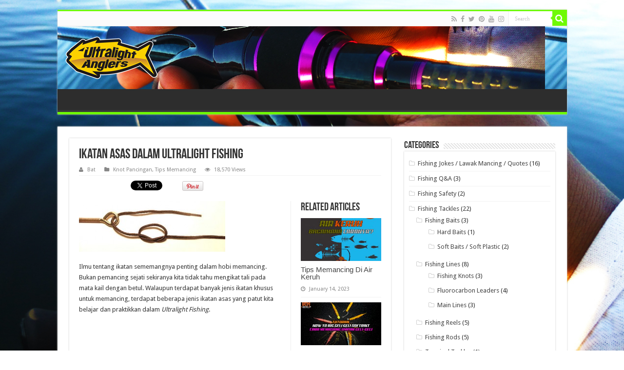

--- FILE ---
content_type: text/html; charset=UTF-8
request_url: https://www.ultralightanglers.com/ikatan-asas-dalam-ultralight-fishing/
body_size: 20747
content:
<!DOCTYPE html>
<html dir="ltr" lang="en-US" prefix="og: http://ogp.me/ns#">
<head>
<meta charset="UTF-8" />
<link rel="profile" href="http://gmpg.org/xfn/11" />
<link rel="pingback" href="https://www.ultralightanglers.com/xmlrpc.php" />
<title>Ikatan Asas dalam Ultralight Fishing | Ultralight Fishing Tips and Tricks For Ultralight Anglers</title>
<meta property="og:title" content="Ikatan Asas dalam Ultralight Fishing - Ultralight Fishing Tips and Tricks For Ultralight Anglers"/>
<meta property="og:type" content="article"/>
<meta property="og:description" content="Ilmu tentang ikatan sememangnya penting dalam hobi memancing. Bukan pemancing sejati sekiranya kita"/>
<meta property="og:url" content="https://www.ultralightanglers.com/ikatan-asas-dalam-ultralight-fishing/"/>
<meta property="og:site_name" content="Ultralight Fishing Tips and Tricks For Ultralight Anglers"/>
<meta property="og:image" content="https://www.ultralightanglers.com/wp-content/uploads/2015/01/fishing_knots-620x330.jpg" />

		<!-- All in One SEO 4.9.3 - aioseo.com -->
	<meta name="description" content="Ilmu tentang ikatan sememangnya penting dalam hobi memancing. Bukan pemancing sejati sekiranya kita tidak tahu mengikat tali pada mata kail dengan betul. Walaupun terdapat banyak jenis ikatan khusus untuk memancing, terdapat beberapa jenis ikatan asas yang patut kita belajar dan praktikkan dalam Ultralight Fishing. 1. FG knot Ikatan ini diperlukan untuk mereka yang menggunakan tali" />
	<meta name="robots" content="max-image-preview:large" />
	<meta name="author" content="Bat"/>
	<meta name="p:domain_verify" content="633008d08da71dc8c7ada736d1ddd02a" />
	<meta name="keywords" content="knot pancingan,tips memancing" />
	<link rel="canonical" href="https://www.ultralightanglers.com/ikatan-asas-dalam-ultralight-fishing/" />
	<meta name="generator" content="All in One SEO (AIOSEO) 4.9.3" />
		<script type="application/ld+json" class="aioseo-schema">
			{"@context":"https:\/\/schema.org","@graph":[{"@type":"Article","@id":"https:\/\/www.ultralightanglers.com\/ikatan-asas-dalam-ultralight-fishing\/#article","name":"Ikatan Asas dalam Ultralight Fishing | Ultralight Fishing Tips and Tricks For Ultralight Anglers","headline":"Ikatan Asas dalam Ultralight Fishing","author":{"@id":"https:\/\/www.ultralightanglers.com\/author\/bat\/#author"},"publisher":{"@id":"https:\/\/www.ultralightanglers.com\/#organization"},"image":{"@type":"ImageObject","url":"https:\/\/www.ultralightanglers.com\/wp-content\/uploads\/2015\/01\/fishing_knots.jpg","width":620,"height":511,"caption":"basic fishing knots"},"datePublished":"2015-01-19T13:53:40+08:00","dateModified":"2016-06-17T05:37:10+08:00","inLanguage":"en-US","mainEntityOfPage":{"@id":"https:\/\/www.ultralightanglers.com\/ikatan-asas-dalam-ultralight-fishing\/#webpage"},"isPartOf":{"@id":"https:\/\/www.ultralightanglers.com\/ikatan-asas-dalam-ultralight-fishing\/#webpage"},"articleSection":"Knot Pancingan, Tips Memancing"},{"@type":"BreadcrumbList","@id":"https:\/\/www.ultralightanglers.com\/ikatan-asas-dalam-ultralight-fishing\/#breadcrumblist","itemListElement":[{"@type":"ListItem","@id":"https:\/\/www.ultralightanglers.com#listItem","position":1,"name":"Home","item":"https:\/\/www.ultralightanglers.com","nextItem":{"@type":"ListItem","@id":"https:\/\/www.ultralightanglers.com\/category\/peralatan-pancing\/#listItem","name":"Peralatan Pancing"}},{"@type":"ListItem","@id":"https:\/\/www.ultralightanglers.com\/category\/peralatan-pancing\/#listItem","position":2,"name":"Peralatan Pancing","item":"https:\/\/www.ultralightanglers.com\/category\/peralatan-pancing\/","nextItem":{"@type":"ListItem","@id":"https:\/\/www.ultralightanglers.com\/category\/peralatan-pancing\/tali-pancing\/#listItem","name":"Tali Pancing"},"previousItem":{"@type":"ListItem","@id":"https:\/\/www.ultralightanglers.com#listItem","name":"Home"}},{"@type":"ListItem","@id":"https:\/\/www.ultralightanglers.com\/category\/peralatan-pancing\/tali-pancing\/#listItem","position":3,"name":"Tali Pancing","item":"https:\/\/www.ultralightanglers.com\/category\/peralatan-pancing\/tali-pancing\/","nextItem":{"@type":"ListItem","@id":"https:\/\/www.ultralightanglers.com\/category\/peralatan-pancing\/tali-pancing\/knot-pancingan\/#listItem","name":"Knot Pancingan"},"previousItem":{"@type":"ListItem","@id":"https:\/\/www.ultralightanglers.com\/category\/peralatan-pancing\/#listItem","name":"Peralatan Pancing"}},{"@type":"ListItem","@id":"https:\/\/www.ultralightanglers.com\/category\/peralatan-pancing\/tali-pancing\/knot-pancingan\/#listItem","position":4,"name":"Knot Pancingan","item":"https:\/\/www.ultralightanglers.com\/category\/peralatan-pancing\/tali-pancing\/knot-pancingan\/","nextItem":{"@type":"ListItem","@id":"https:\/\/www.ultralightanglers.com\/ikatan-asas-dalam-ultralight-fishing\/#listItem","name":"Ikatan Asas dalam Ultralight Fishing"},"previousItem":{"@type":"ListItem","@id":"https:\/\/www.ultralightanglers.com\/category\/peralatan-pancing\/tali-pancing\/#listItem","name":"Tali Pancing"}},{"@type":"ListItem","@id":"https:\/\/www.ultralightanglers.com\/ikatan-asas-dalam-ultralight-fishing\/#listItem","position":5,"name":"Ikatan Asas dalam Ultralight Fishing","previousItem":{"@type":"ListItem","@id":"https:\/\/www.ultralightanglers.com\/category\/peralatan-pancing\/tali-pancing\/knot-pancingan\/#listItem","name":"Knot Pancingan"}}]},{"@type":"Organization","@id":"https:\/\/www.ultralightanglers.com\/#organization","name":"Ultralight Anglers","description":"Ultralight Trend Setter","url":"https:\/\/www.ultralightanglers.com\/","telephone":"+60194008300","logo":{"@type":"ImageObject","url":"https:\/\/www.ultralightanglers.com\/wp-content\/uploads\/2015\/12\/Ultralight-Anglers-Logo.jpg","@id":"https:\/\/www.ultralightanglers.com\/ikatan-asas-dalam-ultralight-fishing\/#organizationLogo","width":800,"height":384,"caption":"Ultralight-Anglers-Logo"},"image":{"@id":"https:\/\/www.ultralightanglers.com\/ikatan-asas-dalam-ultralight-fishing\/#organizationLogo"},"sameAs":["https:\/\/www.facebook.com\/ultralightangling\/","https:\/\/twitter.com\/ultralightgame","https:\/\/www.instagram.com\/ultralightanglers\/","https:\/\/www.youtube.com\/@UltralightAnglersTV"]},{"@type":"Person","@id":"https:\/\/www.ultralightanglers.com\/author\/bat\/#author","url":"https:\/\/www.ultralightanglers.com\/author\/bat\/","name":"Bat","image":{"@type":"ImageObject","@id":"https:\/\/www.ultralightanglers.com\/ikatan-asas-dalam-ultralight-fishing\/#authorImage","url":"https:\/\/www.ultralightanglers.com\/wp-content\/uploads\/2015\/07\/bat-150x150.jpg","width":96,"height":96,"caption":"Bat"}},{"@type":"WebPage","@id":"https:\/\/www.ultralightanglers.com\/ikatan-asas-dalam-ultralight-fishing\/#webpage","url":"https:\/\/www.ultralightanglers.com\/ikatan-asas-dalam-ultralight-fishing\/","name":"Ikatan Asas dalam Ultralight Fishing | Ultralight Fishing Tips and Tricks For Ultralight Anglers","description":"Ilmu tentang ikatan sememangnya penting dalam hobi memancing. Bukan pemancing sejati sekiranya kita tidak tahu mengikat tali pada mata kail dengan betul. Walaupun terdapat banyak jenis ikatan khusus untuk memancing, terdapat beberapa jenis ikatan asas yang patut kita belajar dan praktikkan dalam Ultralight Fishing. 1. FG knot Ikatan ini diperlukan untuk mereka yang menggunakan tali","inLanguage":"en-US","isPartOf":{"@id":"https:\/\/www.ultralightanglers.com\/#website"},"breadcrumb":{"@id":"https:\/\/www.ultralightanglers.com\/ikatan-asas-dalam-ultralight-fishing\/#breadcrumblist"},"author":{"@id":"https:\/\/www.ultralightanglers.com\/author\/bat\/#author"},"creator":{"@id":"https:\/\/www.ultralightanglers.com\/author\/bat\/#author"},"image":{"@type":"ImageObject","url":"https:\/\/www.ultralightanglers.com\/wp-content\/uploads\/2015\/01\/fishing_knots.jpg","@id":"https:\/\/www.ultralightanglers.com\/ikatan-asas-dalam-ultralight-fishing\/#mainImage","width":620,"height":511,"caption":"basic fishing knots"},"primaryImageOfPage":{"@id":"https:\/\/www.ultralightanglers.com\/ikatan-asas-dalam-ultralight-fishing\/#mainImage"},"datePublished":"2015-01-19T13:53:40+08:00","dateModified":"2016-06-17T05:37:10+08:00"},{"@type":"WebSite","@id":"https:\/\/www.ultralightanglers.com\/#website","url":"https:\/\/www.ultralightanglers.com\/","name":"Ultralight Fishing Tips and Tricks For Ultralight Anglers","description":"Ultralight Trend Setter","inLanguage":"en-US","publisher":{"@id":"https:\/\/www.ultralightanglers.com\/#organization"}}]}
		</script>
		<!-- All in One SEO -->

<link rel='dns-prefetch' href='//fonts.googleapis.com' />
<link rel="alternate" type="application/rss+xml" title="Ultralight Fishing Tips and Tricks For Ultralight Anglers &raquo; Feed" href="https://www.ultralightanglers.com/feed/" />
<link rel="alternate" type="application/rss+xml" title="Ultralight Fishing Tips and Tricks For Ultralight Anglers &raquo; Comments Feed" href="https://www.ultralightanglers.com/comments/feed/" />
<link rel="alternate" type="application/rss+xml" title="Ultralight Fishing Tips and Tricks For Ultralight Anglers &raquo; Ikatan Asas dalam Ultralight Fishing Comments Feed" href="https://www.ultralightanglers.com/ikatan-asas-dalam-ultralight-fishing/feed/" />
<link rel="alternate" title="oEmbed (JSON)" type="application/json+oembed" href="https://www.ultralightanglers.com/wp-json/oembed/1.0/embed?url=https%3A%2F%2Fwww.ultralightanglers.com%2Fikatan-asas-dalam-ultralight-fishing%2F" />
<link rel="alternate" title="oEmbed (XML)" type="text/xml+oembed" href="https://www.ultralightanglers.com/wp-json/oembed/1.0/embed?url=https%3A%2F%2Fwww.ultralightanglers.com%2Fikatan-asas-dalam-ultralight-fishing%2F&#038;format=xml" />
		<!-- This site uses the Google Analytics by ExactMetrics plugin v8.11.1 - Using Analytics tracking - https://www.exactmetrics.com/ -->
		<!-- Note: ExactMetrics is not currently configured on this site. The site owner needs to authenticate with Google Analytics in the ExactMetrics settings panel. -->
					<!-- No tracking code set -->
				<!-- / Google Analytics by ExactMetrics -->
				<!-- This site uses the Google Analytics by MonsterInsights plugin v9.11.1 - Using Analytics tracking - https://www.monsterinsights.com/ -->
		<!-- Note: MonsterInsights is not currently configured on this site. The site owner needs to authenticate with Google Analytics in the MonsterInsights settings panel. -->
					<!-- No tracking code set -->
				<!-- / Google Analytics by MonsterInsights -->
		<style id='wp-img-auto-sizes-contain-inline-css' type='text/css'>
img:is([sizes=auto i],[sizes^="auto," i]){contain-intrinsic-size:3000px 1500px}
/*# sourceURL=wp-img-auto-sizes-contain-inline-css */
</style>
<link crossorigin="anonymous" rel='stylesheet' id='twb-open-sans-css' href='https://fonts.googleapis.com/css?family=Open+Sans%3A300%2C400%2C500%2C600%2C700%2C800&#038;display=swap' type='text/css' media='all' />
<link rel='stylesheet' id='twbbwg-global-css' href='https://www.ultralightanglers.com/wp-content/plugins/photo-gallery/booster/assets/css/global.css' type='text/css' media='all' />
<style id='wp-emoji-styles-inline-css' type='text/css'>

	img.wp-smiley, img.emoji {
		display: inline !important;
		border: none !important;
		box-shadow: none !important;
		height: 1em !important;
		width: 1em !important;
		margin: 0 0.07em !important;
		vertical-align: -0.1em !important;
		background: none !important;
		padding: 0 !important;
	}
/*# sourceURL=wp-emoji-styles-inline-css */
</style>
<style id='wp-block-library-inline-css' type='text/css'>
:root{--wp-block-synced-color:#7a00df;--wp-block-synced-color--rgb:122,0,223;--wp-bound-block-color:var(--wp-block-synced-color);--wp-editor-canvas-background:#ddd;--wp-admin-theme-color:#007cba;--wp-admin-theme-color--rgb:0,124,186;--wp-admin-theme-color-darker-10:#006ba1;--wp-admin-theme-color-darker-10--rgb:0,107,160.5;--wp-admin-theme-color-darker-20:#005a87;--wp-admin-theme-color-darker-20--rgb:0,90,135;--wp-admin-border-width-focus:2px}@media (min-resolution:192dpi){:root{--wp-admin-border-width-focus:1.5px}}.wp-element-button{cursor:pointer}:root .has-very-light-gray-background-color{background-color:#eee}:root .has-very-dark-gray-background-color{background-color:#313131}:root .has-very-light-gray-color{color:#eee}:root .has-very-dark-gray-color{color:#313131}:root .has-vivid-green-cyan-to-vivid-cyan-blue-gradient-background{background:linear-gradient(135deg,#00d084,#0693e3)}:root .has-purple-crush-gradient-background{background:linear-gradient(135deg,#34e2e4,#4721fb 50%,#ab1dfe)}:root .has-hazy-dawn-gradient-background{background:linear-gradient(135deg,#faaca8,#dad0ec)}:root .has-subdued-olive-gradient-background{background:linear-gradient(135deg,#fafae1,#67a671)}:root .has-atomic-cream-gradient-background{background:linear-gradient(135deg,#fdd79a,#004a59)}:root .has-nightshade-gradient-background{background:linear-gradient(135deg,#330968,#31cdcf)}:root .has-midnight-gradient-background{background:linear-gradient(135deg,#020381,#2874fc)}:root{--wp--preset--font-size--normal:16px;--wp--preset--font-size--huge:42px}.has-regular-font-size{font-size:1em}.has-larger-font-size{font-size:2.625em}.has-normal-font-size{font-size:var(--wp--preset--font-size--normal)}.has-huge-font-size{font-size:var(--wp--preset--font-size--huge)}.has-text-align-center{text-align:center}.has-text-align-left{text-align:left}.has-text-align-right{text-align:right}.has-fit-text{white-space:nowrap!important}#end-resizable-editor-section{display:none}.aligncenter{clear:both}.items-justified-left{justify-content:flex-start}.items-justified-center{justify-content:center}.items-justified-right{justify-content:flex-end}.items-justified-space-between{justify-content:space-between}.screen-reader-text{border:0;clip-path:inset(50%);height:1px;margin:-1px;overflow:hidden;padding:0;position:absolute;width:1px;word-wrap:normal!important}.screen-reader-text:focus{background-color:#ddd;clip-path:none;color:#444;display:block;font-size:1em;height:auto;left:5px;line-height:normal;padding:15px 23px 14px;text-decoration:none;top:5px;width:auto;z-index:100000}html :where(.has-border-color){border-style:solid}html :where([style*=border-top-color]){border-top-style:solid}html :where([style*=border-right-color]){border-right-style:solid}html :where([style*=border-bottom-color]){border-bottom-style:solid}html :where([style*=border-left-color]){border-left-style:solid}html :where([style*=border-width]){border-style:solid}html :where([style*=border-top-width]){border-top-style:solid}html :where([style*=border-right-width]){border-right-style:solid}html :where([style*=border-bottom-width]){border-bottom-style:solid}html :where([style*=border-left-width]){border-left-style:solid}html :where(img[class*=wp-image-]){height:auto;max-width:100%}:where(figure){margin:0 0 1em}html :where(.is-position-sticky){--wp-admin--admin-bar--position-offset:var(--wp-admin--admin-bar--height,0px)}@media screen and (max-width:600px){html :where(.is-position-sticky){--wp-admin--admin-bar--position-offset:0px}}

/*# sourceURL=wp-block-library-inline-css */
</style><style id='global-styles-inline-css' type='text/css'>
:root{--wp--preset--aspect-ratio--square: 1;--wp--preset--aspect-ratio--4-3: 4/3;--wp--preset--aspect-ratio--3-4: 3/4;--wp--preset--aspect-ratio--3-2: 3/2;--wp--preset--aspect-ratio--2-3: 2/3;--wp--preset--aspect-ratio--16-9: 16/9;--wp--preset--aspect-ratio--9-16: 9/16;--wp--preset--color--black: #000000;--wp--preset--color--cyan-bluish-gray: #abb8c3;--wp--preset--color--white: #ffffff;--wp--preset--color--pale-pink: #f78da7;--wp--preset--color--vivid-red: #cf2e2e;--wp--preset--color--luminous-vivid-orange: #ff6900;--wp--preset--color--luminous-vivid-amber: #fcb900;--wp--preset--color--light-green-cyan: #7bdcb5;--wp--preset--color--vivid-green-cyan: #00d084;--wp--preset--color--pale-cyan-blue: #8ed1fc;--wp--preset--color--vivid-cyan-blue: #0693e3;--wp--preset--color--vivid-purple: #9b51e0;--wp--preset--gradient--vivid-cyan-blue-to-vivid-purple: linear-gradient(135deg,rgb(6,147,227) 0%,rgb(155,81,224) 100%);--wp--preset--gradient--light-green-cyan-to-vivid-green-cyan: linear-gradient(135deg,rgb(122,220,180) 0%,rgb(0,208,130) 100%);--wp--preset--gradient--luminous-vivid-amber-to-luminous-vivid-orange: linear-gradient(135deg,rgb(252,185,0) 0%,rgb(255,105,0) 100%);--wp--preset--gradient--luminous-vivid-orange-to-vivid-red: linear-gradient(135deg,rgb(255,105,0) 0%,rgb(207,46,46) 100%);--wp--preset--gradient--very-light-gray-to-cyan-bluish-gray: linear-gradient(135deg,rgb(238,238,238) 0%,rgb(169,184,195) 100%);--wp--preset--gradient--cool-to-warm-spectrum: linear-gradient(135deg,rgb(74,234,220) 0%,rgb(151,120,209) 20%,rgb(207,42,186) 40%,rgb(238,44,130) 60%,rgb(251,105,98) 80%,rgb(254,248,76) 100%);--wp--preset--gradient--blush-light-purple: linear-gradient(135deg,rgb(255,206,236) 0%,rgb(152,150,240) 100%);--wp--preset--gradient--blush-bordeaux: linear-gradient(135deg,rgb(254,205,165) 0%,rgb(254,45,45) 50%,rgb(107,0,62) 100%);--wp--preset--gradient--luminous-dusk: linear-gradient(135deg,rgb(255,203,112) 0%,rgb(199,81,192) 50%,rgb(65,88,208) 100%);--wp--preset--gradient--pale-ocean: linear-gradient(135deg,rgb(255,245,203) 0%,rgb(182,227,212) 50%,rgb(51,167,181) 100%);--wp--preset--gradient--electric-grass: linear-gradient(135deg,rgb(202,248,128) 0%,rgb(113,206,126) 100%);--wp--preset--gradient--midnight: linear-gradient(135deg,rgb(2,3,129) 0%,rgb(40,116,252) 100%);--wp--preset--font-size--small: 13px;--wp--preset--font-size--medium: 20px;--wp--preset--font-size--large: 36px;--wp--preset--font-size--x-large: 42px;--wp--preset--spacing--20: 0.44rem;--wp--preset--spacing--30: 0.67rem;--wp--preset--spacing--40: 1rem;--wp--preset--spacing--50: 1.5rem;--wp--preset--spacing--60: 2.25rem;--wp--preset--spacing--70: 3.38rem;--wp--preset--spacing--80: 5.06rem;--wp--preset--shadow--natural: 6px 6px 9px rgba(0, 0, 0, 0.2);--wp--preset--shadow--deep: 12px 12px 50px rgba(0, 0, 0, 0.4);--wp--preset--shadow--sharp: 6px 6px 0px rgba(0, 0, 0, 0.2);--wp--preset--shadow--outlined: 6px 6px 0px -3px rgb(255, 255, 255), 6px 6px rgb(0, 0, 0);--wp--preset--shadow--crisp: 6px 6px 0px rgb(0, 0, 0);}:where(.is-layout-flex){gap: 0.5em;}:where(.is-layout-grid){gap: 0.5em;}body .is-layout-flex{display: flex;}.is-layout-flex{flex-wrap: wrap;align-items: center;}.is-layout-flex > :is(*, div){margin: 0;}body .is-layout-grid{display: grid;}.is-layout-grid > :is(*, div){margin: 0;}:where(.wp-block-columns.is-layout-flex){gap: 2em;}:where(.wp-block-columns.is-layout-grid){gap: 2em;}:where(.wp-block-post-template.is-layout-flex){gap: 1.25em;}:where(.wp-block-post-template.is-layout-grid){gap: 1.25em;}.has-black-color{color: var(--wp--preset--color--black) !important;}.has-cyan-bluish-gray-color{color: var(--wp--preset--color--cyan-bluish-gray) !important;}.has-white-color{color: var(--wp--preset--color--white) !important;}.has-pale-pink-color{color: var(--wp--preset--color--pale-pink) !important;}.has-vivid-red-color{color: var(--wp--preset--color--vivid-red) !important;}.has-luminous-vivid-orange-color{color: var(--wp--preset--color--luminous-vivid-orange) !important;}.has-luminous-vivid-amber-color{color: var(--wp--preset--color--luminous-vivid-amber) !important;}.has-light-green-cyan-color{color: var(--wp--preset--color--light-green-cyan) !important;}.has-vivid-green-cyan-color{color: var(--wp--preset--color--vivid-green-cyan) !important;}.has-pale-cyan-blue-color{color: var(--wp--preset--color--pale-cyan-blue) !important;}.has-vivid-cyan-blue-color{color: var(--wp--preset--color--vivid-cyan-blue) !important;}.has-vivid-purple-color{color: var(--wp--preset--color--vivid-purple) !important;}.has-black-background-color{background-color: var(--wp--preset--color--black) !important;}.has-cyan-bluish-gray-background-color{background-color: var(--wp--preset--color--cyan-bluish-gray) !important;}.has-white-background-color{background-color: var(--wp--preset--color--white) !important;}.has-pale-pink-background-color{background-color: var(--wp--preset--color--pale-pink) !important;}.has-vivid-red-background-color{background-color: var(--wp--preset--color--vivid-red) !important;}.has-luminous-vivid-orange-background-color{background-color: var(--wp--preset--color--luminous-vivid-orange) !important;}.has-luminous-vivid-amber-background-color{background-color: var(--wp--preset--color--luminous-vivid-amber) !important;}.has-light-green-cyan-background-color{background-color: var(--wp--preset--color--light-green-cyan) !important;}.has-vivid-green-cyan-background-color{background-color: var(--wp--preset--color--vivid-green-cyan) !important;}.has-pale-cyan-blue-background-color{background-color: var(--wp--preset--color--pale-cyan-blue) !important;}.has-vivid-cyan-blue-background-color{background-color: var(--wp--preset--color--vivid-cyan-blue) !important;}.has-vivid-purple-background-color{background-color: var(--wp--preset--color--vivid-purple) !important;}.has-black-border-color{border-color: var(--wp--preset--color--black) !important;}.has-cyan-bluish-gray-border-color{border-color: var(--wp--preset--color--cyan-bluish-gray) !important;}.has-white-border-color{border-color: var(--wp--preset--color--white) !important;}.has-pale-pink-border-color{border-color: var(--wp--preset--color--pale-pink) !important;}.has-vivid-red-border-color{border-color: var(--wp--preset--color--vivid-red) !important;}.has-luminous-vivid-orange-border-color{border-color: var(--wp--preset--color--luminous-vivid-orange) !important;}.has-luminous-vivid-amber-border-color{border-color: var(--wp--preset--color--luminous-vivid-amber) !important;}.has-light-green-cyan-border-color{border-color: var(--wp--preset--color--light-green-cyan) !important;}.has-vivid-green-cyan-border-color{border-color: var(--wp--preset--color--vivid-green-cyan) !important;}.has-pale-cyan-blue-border-color{border-color: var(--wp--preset--color--pale-cyan-blue) !important;}.has-vivid-cyan-blue-border-color{border-color: var(--wp--preset--color--vivid-cyan-blue) !important;}.has-vivid-purple-border-color{border-color: var(--wp--preset--color--vivid-purple) !important;}.has-vivid-cyan-blue-to-vivid-purple-gradient-background{background: var(--wp--preset--gradient--vivid-cyan-blue-to-vivid-purple) !important;}.has-light-green-cyan-to-vivid-green-cyan-gradient-background{background: var(--wp--preset--gradient--light-green-cyan-to-vivid-green-cyan) !important;}.has-luminous-vivid-amber-to-luminous-vivid-orange-gradient-background{background: var(--wp--preset--gradient--luminous-vivid-amber-to-luminous-vivid-orange) !important;}.has-luminous-vivid-orange-to-vivid-red-gradient-background{background: var(--wp--preset--gradient--luminous-vivid-orange-to-vivid-red) !important;}.has-very-light-gray-to-cyan-bluish-gray-gradient-background{background: var(--wp--preset--gradient--very-light-gray-to-cyan-bluish-gray) !important;}.has-cool-to-warm-spectrum-gradient-background{background: var(--wp--preset--gradient--cool-to-warm-spectrum) !important;}.has-blush-light-purple-gradient-background{background: var(--wp--preset--gradient--blush-light-purple) !important;}.has-blush-bordeaux-gradient-background{background: var(--wp--preset--gradient--blush-bordeaux) !important;}.has-luminous-dusk-gradient-background{background: var(--wp--preset--gradient--luminous-dusk) !important;}.has-pale-ocean-gradient-background{background: var(--wp--preset--gradient--pale-ocean) !important;}.has-electric-grass-gradient-background{background: var(--wp--preset--gradient--electric-grass) !important;}.has-midnight-gradient-background{background: var(--wp--preset--gradient--midnight) !important;}.has-small-font-size{font-size: var(--wp--preset--font-size--small) !important;}.has-medium-font-size{font-size: var(--wp--preset--font-size--medium) !important;}.has-large-font-size{font-size: var(--wp--preset--font-size--large) !important;}.has-x-large-font-size{font-size: var(--wp--preset--font-size--x-large) !important;}
/*# sourceURL=global-styles-inline-css */
</style>

<style id='classic-theme-styles-inline-css' type='text/css'>
/*! This file is auto-generated */
.wp-block-button__link{color:#fff;background-color:#32373c;border-radius:9999px;box-shadow:none;text-decoration:none;padding:calc(.667em + 2px) calc(1.333em + 2px);font-size:1.125em}.wp-block-file__button{background:#32373c;color:#fff;text-decoration:none}
/*# sourceURL=/wp-includes/css/classic-themes.min.css */
</style>
<link rel='stylesheet' id='contact-form-7-css' href='https://www.ultralightanglers.com/wp-content/plugins/contact-form-7/includes/css/styles.css' type='text/css' media='all' />
<link rel='stylesheet' id='bwg_fonts-css' href='https://www.ultralightanglers.com/wp-content/plugins/photo-gallery/css/bwg-fonts/fonts.css' type='text/css' media='all' />
<link rel='stylesheet' id='sumoselect-css' href='https://www.ultralightanglers.com/wp-content/plugins/photo-gallery/css/sumoselect.min.css' type='text/css' media='all' />
<link rel='stylesheet' id='mCustomScrollbar-css' href='https://www.ultralightanglers.com/wp-content/plugins/photo-gallery/css/jquery.mCustomScrollbar.min.css' type='text/css' media='all' />
<link rel='stylesheet' id='bwg_frontend-css' href='https://www.ultralightanglers.com/wp-content/plugins/photo-gallery/css/styles.min.css' type='text/css' media='all' />
<link rel='stylesheet' id='theme-my-login-css' href='https://www.ultralightanglers.com/wp-content/plugins/theme-my-login/assets/styles/theme-my-login.min.css' type='text/css' media='all' />
<link rel='stylesheet' id='ppress-frontend-css' href='https://www.ultralightanglers.com/wp-content/plugins/wp-user-avatar/assets/css/frontend.min.css' type='text/css' media='all' />
<link rel='stylesheet' id='ppress-flatpickr-css' href='https://www.ultralightanglers.com/wp-content/plugins/wp-user-avatar/assets/flatpickr/flatpickr.min.css' type='text/css' media='all' />
<link rel='stylesheet' id='ppress-select2-css' href='https://www.ultralightanglers.com/wp-content/plugins/wp-user-avatar/assets/select2/select2.min.css' type='text/css' media='all' />
<link rel='stylesheet' id='tie-style-css' href='https://www.ultralightanglers.com/wp-content/themes/sahifa/style.css' type='text/css' media='all' />
<link rel='stylesheet' id='tie-ilightbox-skin-css' href='https://www.ultralightanglers.com/wp-content/themes/sahifa/css/ilightbox/dark-skin/skin.css' type='text/css' media='all' />
<link crossorigin="anonymous" rel='stylesheet' id='Droid+Sans-css' href='https://fonts.googleapis.com/css?family=Droid+Sans%3Aregular%2C700' type='text/css' media='all' />
<style id='quads-styles-inline-css' type='text/css'>

    .quads-location ins.adsbygoogle {
        background: transparent !important;
    }.quads-location .quads_rotator_img{ opacity:1 !important;}
    .quads.quads_ad_container { display: grid; grid-template-columns: auto; grid-gap: 10px; padding: 10px; }
    .grid_image{animation: fadeIn 0.5s;-webkit-animation: fadeIn 0.5s;-moz-animation: fadeIn 0.5s;
        -o-animation: fadeIn 0.5s;-ms-animation: fadeIn 0.5s;}
    .quads-ad-label { font-size: 12px; text-align: center; color: #333;}
    .quads_click_impression { display: none;} .quads-location, .quads-ads-space{max-width:100%;} @media only screen and (max-width: 480px) { .quads-ads-space, .penci-builder-element .quads-ads-space{max-width:340px;}}
/*# sourceURL=quads-styles-inline-css */
</style>
<script type="text/javascript" src="https://www.ultralightanglers.com/wp-includes/js/jquery/jquery.min.js" id="jquery-core-js"></script>
<script type="text/javascript" src="https://www.ultralightanglers.com/wp-includes/js/jquery/jquery-migrate.min.js" id="jquery-migrate-js"></script>
<script type="text/javascript" src="https://www.ultralightanglers.com/wp-content/plugins/photo-gallery/booster/assets/js/circle-progress.js" id="twbbwg-circle-js"></script>
<script type="text/javascript" id="twbbwg-global-js-extra">
/* <![CDATA[ */
var twb = {"nonce":"6c9a65a604","ajax_url":"https://www.ultralightanglers.com/wp-admin/admin-ajax.php","plugin_url":"https://www.ultralightanglers.com/wp-content/plugins/photo-gallery/booster","href":"https://www.ultralightanglers.com/wp-admin/admin.php?page=twbbwg_photo-gallery"};
var twb = {"nonce":"6c9a65a604","ajax_url":"https://www.ultralightanglers.com/wp-admin/admin-ajax.php","plugin_url":"https://www.ultralightanglers.com/wp-content/plugins/photo-gallery/booster","href":"https://www.ultralightanglers.com/wp-admin/admin.php?page=twbbwg_photo-gallery"};
//# sourceURL=twbbwg-global-js-extra
/* ]]> */
</script>
<script type="text/javascript" src="https://www.ultralightanglers.com/wp-content/plugins/photo-gallery/booster/assets/js/global.js" id="twbbwg-global-js"></script>
<script type="text/javascript" src="https://www.ultralightanglers.com/wp-content/plugins/photo-gallery/js/jquery.sumoselect.min.js" id="sumoselect-js"></script>
<script type="text/javascript" src="https://www.ultralightanglers.com/wp-content/plugins/photo-gallery/js/tocca.min.js" id="bwg_mobile-js"></script>
<script type="text/javascript" src="https://www.ultralightanglers.com/wp-content/plugins/photo-gallery/js/jquery.mCustomScrollbar.concat.min.js" id="mCustomScrollbar-js"></script>
<script type="text/javascript" src="https://www.ultralightanglers.com/wp-content/plugins/photo-gallery/js/jquery.fullscreen.min.js" id="jquery-fullscreen-js"></script>
<script type="text/javascript" id="bwg_frontend-js-extra">
/* <![CDATA[ */
var bwg_objectsL10n = {"bwg_field_required":"field is required.","bwg_mail_validation":"This is not a valid email address.","bwg_search_result":"There are no images matching your search.","bwg_select_tag":"Select Tag","bwg_order_by":"Order By","bwg_search":"Search","bwg_show_ecommerce":"Show Ecommerce","bwg_hide_ecommerce":"Hide Ecommerce","bwg_show_comments":"Show Comments","bwg_hide_comments":"Hide Comments","bwg_restore":"Restore","bwg_maximize":"Maximize","bwg_fullscreen":"Fullscreen","bwg_exit_fullscreen":"Exit Fullscreen","bwg_search_tag":"SEARCH...","bwg_tag_no_match":"No tags found","bwg_all_tags_selected":"All tags selected","bwg_tags_selected":"tags selected","play":"Play","pause":"Pause","is_pro":"","bwg_play":"Play","bwg_pause":"Pause","bwg_hide_info":"Hide info","bwg_show_info":"Show info","bwg_hide_rating":"Hide rating","bwg_show_rating":"Show rating","ok":"Ok","cancel":"Cancel","select_all":"Select all","lazy_load":"0","lazy_loader":"https://www.ultralightanglers.com/wp-content/plugins/photo-gallery/images/ajax_loader.png","front_ajax":"0","bwg_tag_see_all":"see all tags","bwg_tag_see_less":"see less tags"};
//# sourceURL=bwg_frontend-js-extra
/* ]]> */
</script>
<script type="text/javascript" src="https://www.ultralightanglers.com/wp-content/plugins/photo-gallery/js/scripts.min.js" id="bwg_frontend-js"></script>
<script type="text/javascript" src="https://www.ultralightanglers.com/wp-content/plugins/wp-user-avatar/assets/flatpickr/flatpickr.min.js" id="ppress-flatpickr-js"></script>
<script type="text/javascript" src="https://www.ultralightanglers.com/wp-content/plugins/wp-user-avatar/assets/select2/select2.min.js" id="ppress-select2-js"></script>
<link rel="https://api.w.org/" href="https://www.ultralightanglers.com/wp-json/" /><link rel="alternate" title="JSON" type="application/json" href="https://www.ultralightanglers.com/wp-json/wp/v2/posts/493" /><link rel="EditURI" type="application/rsd+xml" title="RSD" href="https://www.ultralightanglers.com/xmlrpc.php?rsd" />
<meta name="generator" content="WordPress 6.9" />
<link rel='shortlink' href='https://www.ultralightanglers.com/?p=493' />
<meta name="p:domain_verify" content="633008d08da71dc8c7ada736d1ddd02a"/>
<meta property="fb:pages" content="1497483013822213" /><script>document.cookie = 'quads_browser_width='+screen.width;</script><!-- Analytics by WP Statistics - https://wp-statistics.com -->
<link rel="shortcut icon" href="https://www.ultralightanglers.com/wp-content/themes/sahifa/favicon.ico" title="Favicon" />
<!--[if IE]>
<script type="text/javascript">jQuery(document).ready(function (){ jQuery(".menu-item").has("ul").children("a").attr("aria-haspopup", "true");});</script>
<![endif]-->
<!--[if lt IE 9]>
<script src="https://www.ultralightanglers.com/wp-content/themes/sahifa/js/html5.js"></script>
<script src="https://www.ultralightanglers.com/wp-content/themes/sahifa/js/selectivizr-min.js"></script>
<![endif]-->
<!--[if IE 9]>
<link rel="stylesheet" type="text/css" media="all" href="https://www.ultralightanglers.com/wp-content/themes/sahifa/css/ie9.css" />
<![endif]-->
<!--[if IE 8]>
<link rel="stylesheet" type="text/css" media="all" href="https://www.ultralightanglers.com/wp-content/themes/sahifa/css/ie8.css" />
<![endif]-->
<!--[if IE 7]>
<link rel="stylesheet" type="text/css" media="all" href="https://www.ultralightanglers.com/wp-content/themes/sahifa/css/ie7.css" />
<![endif]-->


<meta name="viewport" content="width=device-width, initial-scale=1.0" />



<style type="text/css" media="screen">

::-webkit-scrollbar {
	width: 8px;
	height:8px;
}

#main-nav,
.cat-box-content,
#sidebar .widget-container,
.post-listing,
#commentform {
	border-bottom-color: #6ffa05;
}

.search-block .search-button,
#topcontrol,
#main-nav ul li.current-menu-item a,
#main-nav ul li.current-menu-item a:hover,
#main-nav ul li.current_page_parent a,
#main-nav ul li.current_page_parent a:hover,
#main-nav ul li.current-menu-parent a,
#main-nav ul li.current-menu-parent a:hover,
#main-nav ul li.current-page-ancestor a,
#main-nav ul li.current-page-ancestor a:hover,
.pagination span.current,
.share-post span.share-text,
.flex-control-paging li a.flex-active,
.ei-slider-thumbs li.ei-slider-element,
.review-percentage .review-item span span,
.review-final-score,
.button,
a.button,
a.more-link,
#main-content input[type="submit"],
.form-submit #submit,
#login-form .login-button,
.widget-feedburner .feedburner-subscribe,
input[type="submit"],
#buddypress button,
#buddypress a.button,
#buddypress input[type=submit],
#buddypress input[type=reset],
#buddypress ul.button-nav li a,
#buddypress div.generic-button a,
#buddypress .comment-reply-link,
#buddypress div.item-list-tabs ul li a span,
#buddypress div.item-list-tabs ul li.selected a,
#buddypress div.item-list-tabs ul li.current a,
#buddypress #members-directory-form div.item-list-tabs ul li.selected span,
#members-list-options a.selected,
#groups-list-options a.selected,
body.dark-skin #buddypress div.item-list-tabs ul li a span,
body.dark-skin #buddypress div.item-list-tabs ul li.selected a,
body.dark-skin #buddypress div.item-list-tabs ul li.current a,
body.dark-skin #members-list-options a.selected,
body.dark-skin #groups-list-options a.selected,
.search-block-large .search-button,
#featured-posts .flex-next:hover,
#featured-posts .flex-prev:hover,
a.tie-cart span.shooping-count,
.woocommerce span.onsale,
.woocommerce-page span.onsale ,
.woocommerce .widget_price_filter .ui-slider .ui-slider-handle,
.woocommerce-page .widget_price_filter .ui-slider .ui-slider-handle,
#check-also-close,
a.post-slideshow-next,
a.post-slideshow-prev,
.widget_price_filter .ui-slider .ui-slider-handle,
.quantity .minus:hover,
.quantity .plus:hover,
.mejs-container .mejs-controls .mejs-time-rail .mejs-time-current,
#reading-position-indicator  {
	background-color:#6ffa05;
}

::-webkit-scrollbar-thumb{
	background-color:#6ffa05 !important;
}

#theme-footer,
#theme-header,
.top-nav ul li.current-menu-item:before,
#main-nav .menu-sub-content ,
#main-nav ul ul,
#check-also-box {
	border-top-color: #6ffa05;
}

.search-block:after {
	border-right-color:#6ffa05;
}

body.rtl .search-block:after {
	border-left-color:#6ffa05;
}

#main-nav ul > li.menu-item-has-children:hover > a:after,
#main-nav ul > li.mega-menu:hover > a:after {
	border-color:transparent transparent #6ffa05;
}

.widget.timeline-posts li a:hover,
.widget.timeline-posts li a:hover span.tie-date {
	color: #6ffa05;
}

.widget.timeline-posts li a:hover span.tie-date:before {
	background: #6ffa05;
	border-color: #6ffa05;
}

#order_review,
#order_review_heading {
	border-color: #6ffa05;
}


.background-cover{
	background-color: !important;
	background-image : url('https://www.ultralightanglers.com/wp-content/uploads/2018/08/ultralight-anglers-blog-background-ultralight-fishing.jpg') !important;
	filter: progid:DXImageTransform.Microsoft.AlphaImageLoader(src='https://www.ultralightanglers.com/wp-content/uploads/2018/08/ultralight-anglers-blog-background-ultralight-fishing.jpg',sizingMethod='scale') !important;
	-ms-filter: "progid:DXImageTransform.Microsoft.AlphaImageLoader(src='https://www.ultralightanglers.com/wp-content/uploads/2018/08/ultralight-anglers-blog-background-ultralight-fishing.jpg',sizingMethod='scale')" !important;
}
	
#theme-header {
		background-image: url('https://www.ultralightanglers.com/wp-content/uploads/2018/08/ultralight-anglers-blog-header-ultralight-fishing.jpg') !important; 
			}


</style>

		<script type="text/javascript">
			/* <![CDATA[ */
				var sf_position = '0';
				var sf_templates = "<a href=\"{search_url_escaped}\">View All Results<\/a>";
				var sf_input = '.search-live';
				jQuery(document).ready(function(){
					jQuery(sf_input).ajaxyLiveSearch({"expand":false,"searchUrl":"https:\/\/www.ultralightanglers.com\/?s=%s","text":"Search","delay":500,"iwidth":180,"width":315,"ajaxUrl":"https:\/\/www.ultralightanglers.com\/wp-admin\/admin-ajax.php","rtl":0});
					jQuery(".live-search_ajaxy-selective-input").keyup(function() {
						var width = jQuery(this).val().length * 8;
						if(width < 50) {
							width = 50;
						}
						jQuery(this).width(width);
					});
					jQuery(".live-search_ajaxy-selective-search").click(function() {
						jQuery(this).find(".live-search_ajaxy-selective-input").focus();
					});
					jQuery(".live-search_ajaxy-selective-close").click(function() {
						jQuery(this).parent().remove();
					});
				});
			/* ]]> */
		</script>
		<script type="text/javascript" src="https://www.ultralightanglers.com/wp-content/plugins/si-captcha-for-wordpress/captcha/si_captcha.js?ver=1768499633"></script>
<!-- begin SI CAPTCHA Anti-Spam - login/register form style -->
<style type="text/css">
.si_captcha_small { width:175px; height:45px; padding-top:10px; padding-bottom:10px; }
.si_captcha_large { width:250px; height:60px; padding-top:10px; padding-bottom:10px; }
img#si_image_com { border-style:none; margin:0; padding-right:5px; float:left; }
img#si_image_reg { border-style:none; margin:0; padding-right:5px; float:left; }
img#si_image_log { border-style:none; margin:0; padding-right:5px; float:left; }
img#si_image_side_login { border-style:none; margin:0; padding-right:5px; float:left; }
img#si_image_checkout { border-style:none; margin:0; padding-right:5px; float:left; }
img#si_image_jetpack { border-style:none; margin:0; padding-right:5px; float:left; }
img#si_image_bbpress_topic { border-style:none; margin:0; padding-right:5px; float:left; }
.si_captcha_refresh { border-style:none; margin:0; vertical-align:bottom; }
div#si_captcha_input { display:block; padding-top:15px; padding-bottom:5px; }
label#si_captcha_code_label { margin:0; }
input#si_captcha_code_input { width:65px; }
p#si_captcha_code_p { clear: left; padding-top:10px; }
.si-captcha-jetpack-error { color:#DC3232; }
</style>
<!-- end SI CAPTCHA Anti-Spam - login/register form style -->
<link rel="amphtml" href="https://www.ultralightanglers.com/ikatan-asas-dalam-ultralight-fishing/amp/"><style type="text/css">.saboxplugin-wrap{-webkit-box-sizing:border-box;-moz-box-sizing:border-box;-ms-box-sizing:border-box;box-sizing:border-box;border:1px solid #eee;width:100%;clear:both;display:block;overflow:hidden;word-wrap:break-word;position:relative}.saboxplugin-wrap .saboxplugin-gravatar{float:left;padding:0 20px 20px 20px}.saboxplugin-wrap .saboxplugin-gravatar img{max-width:100px;height:auto;border-radius:0;}.saboxplugin-wrap .saboxplugin-authorname{font-size:18px;line-height:1;margin:20px 0 0 20px;display:block}.saboxplugin-wrap .saboxplugin-authorname a{text-decoration:none}.saboxplugin-wrap .saboxplugin-authorname a:focus{outline:0}.saboxplugin-wrap .saboxplugin-desc{display:block;margin:5px 20px}.saboxplugin-wrap .saboxplugin-desc a{text-decoration:underline}.saboxplugin-wrap .saboxplugin-desc p{margin:5px 0 12px}.saboxplugin-wrap .saboxplugin-web{margin:0 20px 15px;text-align:left}.saboxplugin-wrap .sab-web-position{text-align:right}.saboxplugin-wrap .saboxplugin-web a{color:#ccc;text-decoration:none}.saboxplugin-wrap .saboxplugin-socials{position:relative;display:block;background:#fcfcfc;padding:5px;border-top:1px solid #eee}.saboxplugin-wrap .saboxplugin-socials a svg{width:20px;height:20px}.saboxplugin-wrap .saboxplugin-socials a svg .st2{fill:#fff; transform-origin:center center;}.saboxplugin-wrap .saboxplugin-socials a svg .st1{fill:rgba(0,0,0,.3)}.saboxplugin-wrap .saboxplugin-socials a:hover{opacity:.8;-webkit-transition:opacity .4s;-moz-transition:opacity .4s;-o-transition:opacity .4s;transition:opacity .4s;box-shadow:none!important;-webkit-box-shadow:none!important}.saboxplugin-wrap .saboxplugin-socials .saboxplugin-icon-color{box-shadow:none;padding:0;border:0;-webkit-transition:opacity .4s;-moz-transition:opacity .4s;-o-transition:opacity .4s;transition:opacity .4s;display:inline-block;color:#fff;font-size:0;text-decoration:inherit;margin:5px;-webkit-border-radius:0;-moz-border-radius:0;-ms-border-radius:0;-o-border-radius:0;border-radius:0;overflow:hidden}.saboxplugin-wrap .saboxplugin-socials .saboxplugin-icon-grey{text-decoration:inherit;box-shadow:none;position:relative;display:-moz-inline-stack;display:inline-block;vertical-align:middle;zoom:1;margin:10px 5px;color:#444;fill:#444}.clearfix:after,.clearfix:before{content:' ';display:table;line-height:0;clear:both}.ie7 .clearfix{zoom:1}.saboxplugin-socials.sabox-colored .saboxplugin-icon-color .sab-twitch{border-color:#38245c}.saboxplugin-socials.sabox-colored .saboxplugin-icon-color .sab-behance{border-color:#003eb0}.saboxplugin-socials.sabox-colored .saboxplugin-icon-color .sab-deviantart{border-color:#036824}.saboxplugin-socials.sabox-colored .saboxplugin-icon-color .sab-digg{border-color:#00327c}.saboxplugin-socials.sabox-colored .saboxplugin-icon-color .sab-dribbble{border-color:#ba1655}.saboxplugin-socials.sabox-colored .saboxplugin-icon-color .sab-facebook{border-color:#1e2e4f}.saboxplugin-socials.sabox-colored .saboxplugin-icon-color .sab-flickr{border-color:#003576}.saboxplugin-socials.sabox-colored .saboxplugin-icon-color .sab-github{border-color:#264874}.saboxplugin-socials.sabox-colored .saboxplugin-icon-color .sab-google{border-color:#0b51c5}.saboxplugin-socials.sabox-colored .saboxplugin-icon-color .sab-html5{border-color:#902e13}.saboxplugin-socials.sabox-colored .saboxplugin-icon-color .sab-instagram{border-color:#1630aa}.saboxplugin-socials.sabox-colored .saboxplugin-icon-color .sab-linkedin{border-color:#00344f}.saboxplugin-socials.sabox-colored .saboxplugin-icon-color .sab-pinterest{border-color:#5b040e}.saboxplugin-socials.sabox-colored .saboxplugin-icon-color .sab-reddit{border-color:#992900}.saboxplugin-socials.sabox-colored .saboxplugin-icon-color .sab-rss{border-color:#a43b0a}.saboxplugin-socials.sabox-colored .saboxplugin-icon-color .sab-sharethis{border-color:#5d8420}.saboxplugin-socials.sabox-colored .saboxplugin-icon-color .sab-soundcloud{border-color:#995200}.saboxplugin-socials.sabox-colored .saboxplugin-icon-color .sab-spotify{border-color:#0f612c}.saboxplugin-socials.sabox-colored .saboxplugin-icon-color .sab-stackoverflow{border-color:#a95009}.saboxplugin-socials.sabox-colored .saboxplugin-icon-color .sab-steam{border-color:#006388}.saboxplugin-socials.sabox-colored .saboxplugin-icon-color .sab-user_email{border-color:#b84e05}.saboxplugin-socials.sabox-colored .saboxplugin-icon-color .sab-tumblr{border-color:#10151b}.saboxplugin-socials.sabox-colored .saboxplugin-icon-color .sab-twitter{border-color:#0967a0}.saboxplugin-socials.sabox-colored .saboxplugin-icon-color .sab-vimeo{border-color:#0d7091}.saboxplugin-socials.sabox-colored .saboxplugin-icon-color .sab-windows{border-color:#003f71}.saboxplugin-socials.sabox-colored .saboxplugin-icon-color .sab-whatsapp{border-color:#003f71}.saboxplugin-socials.sabox-colored .saboxplugin-icon-color .sab-wordpress{border-color:#0f3647}.saboxplugin-socials.sabox-colored .saboxplugin-icon-color .sab-yahoo{border-color:#14002d}.saboxplugin-socials.sabox-colored .saboxplugin-icon-color .sab-youtube{border-color:#900}.saboxplugin-socials.sabox-colored .saboxplugin-icon-color .sab-xing{border-color:#000202}.saboxplugin-socials.sabox-colored .saboxplugin-icon-color .sab-mixcloud{border-color:#2475a0}.saboxplugin-socials.sabox-colored .saboxplugin-icon-color .sab-vk{border-color:#243549}.saboxplugin-socials.sabox-colored .saboxplugin-icon-color .sab-medium{border-color:#00452c}.saboxplugin-socials.sabox-colored .saboxplugin-icon-color .sab-quora{border-color:#420e00}.saboxplugin-socials.sabox-colored .saboxplugin-icon-color .sab-meetup{border-color:#9b181c}.saboxplugin-socials.sabox-colored .saboxplugin-icon-color .sab-goodreads{border-color:#000}.saboxplugin-socials.sabox-colored .saboxplugin-icon-color .sab-snapchat{border-color:#999700}.saboxplugin-socials.sabox-colored .saboxplugin-icon-color .sab-500px{border-color:#00557f}.saboxplugin-socials.sabox-colored .saboxplugin-icon-color .sab-mastodont{border-color:#185886}.sabox-plus-item{margin-bottom:20px}@media screen and (max-width:480px){.saboxplugin-wrap{text-align:center}.saboxplugin-wrap .saboxplugin-gravatar{float:none;padding:20px 0;text-align:center;margin:0 auto;display:block}.saboxplugin-wrap .saboxplugin-gravatar img{float:none;display:inline-block;display:-moz-inline-stack;vertical-align:middle;zoom:1}.saboxplugin-wrap .saboxplugin-desc{margin:0 10px 20px;text-align:center}.saboxplugin-wrap .saboxplugin-authorname{text-align:center;margin:10px 0 20px}}body .saboxplugin-authorname a,body .saboxplugin-authorname a:hover{box-shadow:none;-webkit-box-shadow:none}a.sab-profile-edit{font-size:16px!important;line-height:1!important}.sab-edit-settings a,a.sab-profile-edit{color:#0073aa!important;box-shadow:none!important;-webkit-box-shadow:none!important}.sab-edit-settings{margin-right:15px;position:absolute;right:0;z-index:2;bottom:10px;line-height:20px}.sab-edit-settings i{margin-left:5px}.saboxplugin-socials{line-height:1!important}.rtl .saboxplugin-wrap .saboxplugin-gravatar{float:right}.rtl .saboxplugin-wrap .saboxplugin-authorname{display:flex;align-items:center}.rtl .saboxplugin-wrap .saboxplugin-authorname .sab-profile-edit{margin-right:10px}.rtl .sab-edit-settings{right:auto;left:0}img.sab-custom-avatar{max-width:75px;}.saboxplugin-wrap {border-color:#aeaeae;}.saboxplugin-wrap .saboxplugin-socials {border-color:#aeaeae;}.saboxplugin-wrap .saboxplugin-socials .saboxplugin-icon-color {-webkit-border-radius:50%;-moz-border-radius:50%;-ms-border-radius:50%;-o-border-radius:50%;border-radius:50%;}.saboxplugin-wrap .saboxplugin-socials .saboxplugin-icon-color {-webkit-transition: all 0.3s ease-in-out;-moz-transition: all 0.3s ease-in-out;-o-transition: all 0.3s ease-in-out;-ms-transition: all 0.3s ease-in-out;transition: all 0.3s ease-in-out;}.saboxplugin-wrap .saboxplugin-socials .saboxplugin-icon-color:hover,.saboxplugin-wrap .saboxplugin-socials .saboxplugin-icon-grey:hover {-webkit-transform: rotate(360deg);-moz-transform: rotate(360deg);-o-transform: rotate(360deg);-ms-transform: rotate(360deg);transform: rotate(360deg);}.saboxplugin-wrap .saboxplugin-socials .saboxplugin-icon-color svg {border-width: 1px;border-style:solid;border-radius:50%}.saboxplugin-wrap .saboxplugin-socials{background-color:#000000;}.saboxplugin-wrap .saboxplugin-socials .saboxplugin-icon-grey {color:#db8030; fill:#db8030;}.saboxplugin-wrap .saboxplugin-authorname a,.saboxplugin-wrap .saboxplugin-authorname span {color:#050505;}.saboxplugin-wrap .saboxplugin-web a {color:#2fccff;}.saboxplugin-wrap {margin-top:0px; margin-bottom:45px; padding: 0px 0px }.saboxplugin-wrap .saboxplugin-authorname {font-size:18px; line-height:25px;}.saboxplugin-wrap .saboxplugin-desc p, .saboxplugin-wrap .saboxplugin-desc {font-size:14px !important; line-height:21px !important;}.saboxplugin-wrap .saboxplugin-web {font-size:14px;}.saboxplugin-wrap .saboxplugin-socials a svg {width:36px;height:36px;}</style><link rel="icon" href="https://www.ultralightanglers.com/wp-content/uploads/2016/08/cropped-ultralight-anglers-logo-32x32.png" sizes="32x32" />
<link rel="icon" href="https://www.ultralightanglers.com/wp-content/uploads/2016/08/cropped-ultralight-anglers-logo-192x192.png" sizes="192x192" />
<link rel="apple-touch-icon" href="https://www.ultralightanglers.com/wp-content/uploads/2016/08/cropped-ultralight-anglers-logo-180x180.png" />
<meta name="msapplication-TileImage" content="https://www.ultralightanglers.com/wp-content/uploads/2016/08/cropped-ultralight-anglers-logo-270x270.png" />
<link rel='stylesheet' id='wpfepp_custom_fields_css-css' href='https://www.ultralightanglers.com/wp-content/plugins/frontend-publishing-pro/assets/css/custom-fields.css' type='text/css' media='all' />
</head>
<body id="top" class="wp-singular post-template-default single single-post postid-493 single-format-standard wp-theme-sahifa lazy-enabled">

<div class="wrapper-outer">

	<div class="background-cover"></div>

	<aside id="slide-out">

			<div class="search-mobile">
			<form method="get" id="searchform-mobile" action="https://www.ultralightanglers.com/">
				<button class="search-button" type="submit" value="Search"><i class="fa fa-search"></i></button>
				<input type="text" id="s-mobile" name="s" title="Search" value="Search" onfocus="if (this.value == 'Search') {this.value = '';}" onblur="if (this.value == '') {this.value = 'Search';}"  />
			</form>
		</div><!-- .search-mobile /-->
	
			<div class="social-icons">
		<a class="ttip-none" title="Rss" href="https://www.ultralightanglers.com/feed/" target="_blank"><i class="fa fa-rss"></i></a><a class="ttip-none" title="Facebook" href="https://www.facebook.com/kanicennixmalaysia" target="_blank"><i class="fa fa-facebook"></i></a><a class="ttip-none" title="Twitter" href="https://twitter.com/kanicennix" target="_blank"><i class="fa fa-twitter"></i></a><a class="ttip-none" title="Pinterest" href="https://www.pinterest.com/kanicennix/" target="_blank"><i class="fa fa-pinterest"></i></a><a class="ttip-none" title="Youtube" href="https://www.youtube.com/c/kanicen" target="_blank"><i class="fa fa-youtube"></i></a><a class="ttip-none" title="instagram" href="https://www.instagram.com/ultralightanglers/" target="_blank"><i class="fa fa-instagram"></i></a>
			</div>

	
		<div id="mobile-menu" ></div>
	</aside><!-- #slide-out /-->

		<div id="wrapper" class="boxed">
		<div class="inner-wrapper">

		<header id="theme-header" class="theme-header">
						<div id="top-nav" class="top-nav">
				<div class="container">

			
				
						<div class="search-block">
						<form method="get" id="searchform-header" action="https://www.ultralightanglers.com/">
							<button class="search-button" type="submit" value="Search"><i class="fa fa-search"></i></button>
							<input class="search-live" type="text" id="s-header" name="s" title="Search" value="Search" onfocus="if (this.value == 'Search') {this.value = '';}" onblur="if (this.value == '') {this.value = 'Search';}"  />
						</form>
					</div><!-- .search-block /-->
			<div class="social-icons">
		<a class="ttip-none" title="Rss" href="https://www.ultralightanglers.com/feed/" target="_blank"><i class="fa fa-rss"></i></a><a class="ttip-none" title="Facebook" href="https://www.facebook.com/kanicennixmalaysia" target="_blank"><i class="fa fa-facebook"></i></a><a class="ttip-none" title="Twitter" href="https://twitter.com/kanicennix" target="_blank"><i class="fa fa-twitter"></i></a><a class="ttip-none" title="Pinterest" href="https://www.pinterest.com/kanicennix/" target="_blank"><i class="fa fa-pinterest"></i></a><a class="ttip-none" title="Youtube" href="https://www.youtube.com/c/kanicen" target="_blank"><i class="fa fa-youtube"></i></a><a class="ttip-none" title="instagram" href="https://www.instagram.com/ultralightanglers/" target="_blank"><i class="fa fa-instagram"></i></a>
			</div>

	
	
				</div><!-- .container /-->
			</div><!-- .top-menu /-->
			
		<div class="header-content">

					<a id="slide-out-open" class="slide-out-open" href="#"><span></span></a>
		
			<div class="logo">
			<h2>								<a title="Ultralight Fishing Tips and Tricks For Ultralight Anglers" href="https://www.ultralightanglers.com/">
					<img src="https://www.ultralightanglers.com/wp-content/uploads/2016/08/ultralight-anglers-logo-1.png" alt="Ultralight Fishing Tips and Tricks For Ultralight Anglers"  /><strong>Ultralight Fishing Tips and Tricks For Ultralight Anglers Ultralight Trend Setter</strong>
				</a>
			</h2>			</div><!-- .logo /-->
						<div class="clear"></div>

		</div>
													<nav id="main-nav">
				<div class="container">

				
										
					
				</div>
			</nav><!-- .main-nav /-->
					</header><!-- #header /-->

	
	
	<div id="main-content" class="container">

	
	
	
	
	
	<div class="content">

		
		
		

		
		<article class="post-listing post-493 post type-post status-publish format-standard has-post-thumbnail  category-knot-pancingan category-tips-memancing" id="the-post">
			
			<div class="post-inner">

							<h1 class="name post-title entry-title"><span itemprop="name">Ikatan Asas dalam Ultralight Fishing</span></h1>

						
<p class="post-meta">
		
	<span class="post-meta-author"><i class="fa fa-user"></i><a href="https://www.ultralightanglers.com/author/bat/" title="">Bat </a></span>
	
	
	<span class="post-cats"><i class="fa fa-folder"></i><a href="https://www.ultralightanglers.com/category/peralatan-pancing/tali-pancing/knot-pancingan/" rel="category tag">Knot Pancingan</a>, <a href="https://www.ultralightanglers.com/category/perkongsian-ilmu-pancing/tips-memancing/" rel="category tag">Tips Memancing</a></span>
	
<span class="post-views"><i class="fa fa-eye"></i>18,570 Views</span> </p>
<div class="clear"></div>
			
				<div class="entry">
					<div class="share-post">
	<span class="share-text">Share</span>
	
		<script>
	window.___gcfg = {lang: 'en-US'};
	(function(w, d, s) {
	  function go(){
		var js, fjs = d.getElementsByTagName(s)[0], load = function(url, id) {
		  if (d.getElementById(id)) {return;}
		  js = d.createElement(s); js.src = url; js.id = id;
		  fjs.parentNode.insertBefore(js, fjs);
		};
		load('//connect.facebook.net/en/all.js#xfbml=1', 	'fbjssdk' );
		load('https://apis.google.com/js/plusone.js', 		'gplus1js');
		load('//platform.twitter.com/widgets.js', 			'tweetjs' );
	  }
	  if (w.addEventListener) { w.addEventListener("load", go, false); }
	  else if (w.attachEvent) { w.attachEvent("onload",go); }
	}(window, document, 'script'));
	</script>
	<ul class="normal-social">	
			<li>
			<div class="fb-like" data-href="https://www.ultralightanglers.com/ikatan-asas-dalam-ultralight-fishing/" data-send="false" data-layout="button_count" data-width="90" data-show-faces="false"></div>
		</li>
		
			<li><a href="https://twitter.com/share" class="twitter-share-button" data-url="https://www.ultralightanglers.com/ikatan-asas-dalam-ultralight-fishing/" data-text="Ikatan Asas dalam Ultralight Fishing" data-via="" data-lang="en">tweet</a></li>
							<li style="width:80px;"><script type="text/javascript" src="https://assets.pinterest.com/js/pinit.js"></script><a href="http://pinterest.com/pin/create/button/?url=https://www.ultralightanglers.com/ikatan-asas-dalam-ultralight-fishing/&amp;media=https://www.ultralightanglers.com/wp-content/uploads/2015/01/fishing_knots-620x330.jpg" class="pin-it-button" count-layout="horizontal"><img border="0" src="https://assets.pinterest.com/images/PinExt.png" title="Pin It" /></a></li>
		</ul>
		<div class="clear"></div>
</div> <!-- .share-post -->
						<section id="related_posts">
		<div class="block-head">
			<h3>Related Articles</h3><div class="stripe-line"></div>
		</div>
		<div class="post-listing">
						<div class="related-item">
							
				<div class="post-thumbnail">
					<a href="https://www.ultralightanglers.com/tips-memancing-di-air-keruh/">
						<img width="310" height="165" src="https://www.ultralightanglers.com/wp-content/uploads/2023/01/kanicen-nix-tips-memancing-di-air-keruh-bagaimanakah-caranya-310x165.jpg" class="attachment-tie-medium size-tie-medium wp-post-image" alt="" decoding="async" fetchpriority="high" />						<span class="fa overlay-icon"></span>
					</a>
				</div><!-- post-thumbnail /-->
							
				<h3><a href="https://www.ultralightanglers.com/tips-memancing-di-air-keruh/" rel="bookmark">Tips Memancing Di Air Keruh</a></h3>
				<p class="post-meta"><span class="tie-date"><i class="fa fa-clock-o"></i>January 14, 2023</span></p>
			</div>
						<div class="related-item">
							
				<div class="post-thumbnail">
					<a href="https://www.ultralightanglers.com/how-to-rig-grenti-strike-geli-geli-softbait/">
						<img width="310" height="165" src="https://www.ultralightanglers.com/wp-content/uploads/2021/02/kanicen-nix-cara-memasang-umpan-geli-geli-310x165.jpg" class="attachment-tie-medium size-tie-medium wp-post-image" alt="" decoding="async" />						<span class="fa overlay-icon"></span>
					</a>
				</div><!-- post-thumbnail /-->
							
				<h3><a href="https://www.ultralightanglers.com/how-to-rig-grenti-strike-geli-geli-softbait/" rel="bookmark">HOW TO RIG GRENTI STRIKE GELI-GELI SOFTBAIT</a></h3>
				<p class="post-meta"><span class="tie-date"><i class="fa fa-clock-o"></i>February 2, 2021</span></p>
			</div>
						<div class="related-item">
							
				<div class="post-thumbnail">
					<a href="https://www.ultralightanglers.com/letupan-toman-ikan-toman-keluar-dari-sarang-seperti-ada-hutang/">
						<img width="310" height="165" src="https://www.ultralightanglers.com/wp-content/uploads/2020/04/kanicen-nix-ultralight-rod-prototype-toman-310x165.jpg" class="attachment-tie-medium size-tie-medium wp-post-image" alt="" decoding="async" />						<span class="fa overlay-icon"></span>
					</a>
				</div><!-- post-thumbnail /-->
							
				<h3><a href="https://www.ultralightanglers.com/letupan-toman-ikan-toman-keluar-dari-sarang-seperti-ada-hutang/" rel="bookmark">Letupan Ikan Toman Keluar Dari Sarang Seperti Ada Hutang</a></h3>
				<p class="post-meta"><span class="tie-date"><i class="fa fa-clock-o"></i>May 4, 2020</span></p>
			</div>
						<div class="clear"></div>
		</div>
	</section>
	
					<p><img loading="lazy" decoding="async" class="alignnone size-medium wp-image-495" src="https://www.ultralightanglers.com/wp-content/uploads/2015/01/rapala_knot_1-300x104.jpg" alt="rapala_knot_1" width="300" height="104" srcset="https://www.ultralightanglers.com/wp-content/uploads/2015/01/rapala_knot_1-300x104.jpg 300w, https://www.ultralightanglers.com/wp-content/uploads/2015/01/rapala_knot_1.jpg 498w" sizes="auto, (max-width: 300px) 100vw, 300px" /></p>
<p>Ilmu tentang ikatan sememangnya penting dalam hobi memancing. Bukan pemancing sejati sekiranya kita tidak tahu mengikat tali pada mata kail dengan betul. Walaupun terdapat banyak jenis ikatan khusus untuk memancing, terdapat beberapa jenis ikatan asas yang patut kita belajar dan praktikkan dalam <em>Ultralight Fishing</em>.</p>
<!-- WP QUADS Content Ad Plugin v. 2.0.98.1 -->
<div class="quads-location quads-ad1" id="quads-ad1" style="float:none;margin:10px 0 10px 0;text-align:center;">
<script async src="//pagead2.googlesyndication.com/pagead/js/adsbygoogle.js"></script>
<!-- 320x100-ULBlog -->
<ins class="adsbygoogle"
     style="display:inline-block;width:320px;height:100px"
     data-ad-client="ca-pub-7454475025449362"
     data-ad-slot="4534590009"></ins>
<script>
(adsbygoogle = window.adsbygoogle || []).push({});
</script>
</div>

<p><strong>1. FG knot</strong></p>
<p><iframe loading="lazy" title="Noeud de raccord tresse fluoro &quot;FG&quot;" width="618" height="348" src="https://www.youtube.com/embed/fwU5PqT18Yc?feature=oembed" frameborder="0" allow="accelerometer; autoplay; clipboard-write; encrypted-media; gyroscope; picture-in-picture; web-share" referrerpolicy="strict-origin-when-cross-origin" allowfullscreen></iframe><br />
Ikatan ini diperlukan untuk mereka yang menggunakan tali <em>braided</em> sebagai tali utama. Fungsinya adalah untuk menyambungkan tali utama dengan tali <em>fluorocarbon</em> atau <em>monofilament</em>. Terdapat banyak ikatan alternatif lain untuk fungsi yang sama, tetapi berdasarkan pengalaman saya(yang masih tidak seberapa), ditambah dengan pengalaman rakan-rakan pemancing yang lain, ikatan inilah yang paling sesuai dan kukuh dari segi kekuatan.</p>
<p>Antara kelemahan ikatan ini pula ialah: mengambil masa yang agak lama untuk diikat, dan ada segelintir orang menganggap ikatan ini susah untuk dipelajari.</p>
<p><strong>2. Arbor knot</strong></p>
<p><iframe loading="lazy" title="How to tie an Arbor Knot by Abu Garcia" width="618" height="348" src="https://www.youtube.com/embed/w3TUP9XL72k?feature=oembed" frameborder="0" allow="accelerometer; autoplay; clipboard-write; encrypted-media; gyroscope; picture-in-picture; web-share" referrerpolicy="strict-origin-when-cross-origin" allowfullscreen></iframe><br />
Ikatan ini diperlukan ketika kita hendak mengisi tali ke dalam <em>spool</em> mesin pancing.</p>
<p><strong>3. Palomar knot</strong></p>
<!-- WP QUADS Content Ad Plugin v. 2.0.98.1 -->
<div class="quads-location quads-ad1" id="quads-ad1" style="float:none;margin:10px 0 10px 0;text-align:center;">
<script async src="//pagead2.googlesyndication.com/pagead/js/adsbygoogle.js"></script>
<!-- 320x100-ULBlog -->
<ins class="adsbygoogle"
     style="display:inline-block;width:320px;height:100px"
     data-ad-client="ca-pub-7454475025449362"
     data-ad-slot="4534590009"></ins>
<script>
(adsbygoogle = window.adsbygoogle || []).push({});
</script>
</div>

<p><iframe loading="lazy" title="How To Tie A Palomar Knot by Abu Garcia" width="618" height="348" src="https://www.youtube.com/embed/lOc3Q6-BnZ0?feature=oembed" frameborder="0" allow="accelerometer; autoplay; clipboard-write; encrypted-media; gyroscope; picture-in-picture; web-share" referrerpolicy="strict-origin-when-cross-origin" allowfullscreen></iframe><br />
Ikatan ini boleh digunakan untuk mengikat tali perambut ke mata kail dan <em>snap/swivel</em>. Pada saya, inilah ikatan yang paling mudah, menjimatkan masa, dan kuat. Namun, untuk tali yang berdiameter luar biasa halus seperti Berkley Nanofil, ikatan ini perlu diubah ke <strong>Nanofil knot</strong> yang masa konsepnya sama seperti Palomar, tetapi ditambah bilangan simpulannya sahaja untuk mengukuhkan kekuatan ikatan.</p>
<p><strong>4. Rapala knot</strong></p>
<p><iframe loading="lazy" title="The Rapala Knot" width="618" height="464" src="https://www.youtube.com/embed/FiELUT98-yU?feature=oembed" frameborder="0" allow="accelerometer; autoplay; clipboard-write; encrypted-media; gyroscope; picture-in-picture; web-share" referrerpolicy="strict-origin-when-cross-origin" allowfullscreen></iframe><br />
Ikatan ini khas untuk mengikat tali perambut ke gewang keluaran Rapala sahaja. Maafkan saya, sebenarnya semua jenama gewang pun boleh guna ikatan ini. Ikatan ini digunakan untuk mengikat tali perambut terus ke gewang, tanpa menggunakan <em>snap/swivel</em>. Fungsinya adalah untuk menjadikan gewang berenang dengan lebih bebas di dalam air.</p>
<p>Seperti tajuk artikel ini, empat ikatan di atas adalah ikatan asas yang patut kita tahu. Terdapat banyak lagi ikatan untuk <em>Ultralight Fishing</em> yang boleh kita belajar dari semasa ke semasa. Buka minda dan beri peluang pada diri kita untuk belajar dan cuba ikatan yang lain.</p>
<p>Sehingga bertemu lagi di artikel akan datang, InsyaAllah.</p>
<div class="saboxplugin-wrap" itemtype="http://schema.org/Person" itemscope itemprop="author"><div class="saboxplugin-tab"><div class="saboxplugin-gravatar"><img data-del="avatar" alt="Bat" src='https://www.ultralightanglers.com/wp-content/uploads/2015/07/bat-150x150.jpg' class='avatar pp-user-avatar avatar-100 photo ' height='100' width='100'/></div><div class="saboxplugin-authorname"><a href="https://www.ultralightanglers.com/author/bat/" class="vcard author" rel="author"><span class="fn">Bat</span></a></div><div class="saboxplugin-desc"><div itemprop="description"><p>Pemancing biasa yang baru terjebak dalam dunia Ultralight Fishing. Oh indahnya~</p>
</div></div><div class="clearfix"></div></div></div>
					
									</div><!-- .entry /-->


				<div class="share-post">
	<span class="share-text">Share</span>
	
		<script>
	window.___gcfg = {lang: 'en-US'};
	(function(w, d, s) {
	  function go(){
		var js, fjs = d.getElementsByTagName(s)[0], load = function(url, id) {
		  if (d.getElementById(id)) {return;}
		  js = d.createElement(s); js.src = url; js.id = id;
		  fjs.parentNode.insertBefore(js, fjs);
		};
		load('//connect.facebook.net/en/all.js#xfbml=1', 	'fbjssdk' );
		load('https://apis.google.com/js/plusone.js', 		'gplus1js');
		load('//platform.twitter.com/widgets.js', 			'tweetjs' );
	  }
	  if (w.addEventListener) { w.addEventListener("load", go, false); }
	  else if (w.attachEvent) { w.attachEvent("onload",go); }
	}(window, document, 'script'));
	</script>
	<ul class="normal-social">	
			<li>
			<div class="fb-like" data-href="https://www.ultralightanglers.com/ikatan-asas-dalam-ultralight-fishing/" data-send="false" data-layout="button_count" data-width="90" data-show-faces="false"></div>
		</li>
		
			<li><a href="https://twitter.com/share" class="twitter-share-button" data-url="https://www.ultralightanglers.com/ikatan-asas-dalam-ultralight-fishing/" data-text="Ikatan Asas dalam Ultralight Fishing" data-via="" data-lang="en">tweet</a></li>
							<li style="width:80px;"><script type="text/javascript" src="https://assets.pinterest.com/js/pinit.js"></script><a href="http://pinterest.com/pin/create/button/?url=https://www.ultralightanglers.com/ikatan-asas-dalam-ultralight-fishing/&amp;media=https://www.ultralightanglers.com/wp-content/uploads/2015/01/fishing_knots-620x330.jpg" class="pin-it-button" count-layout="horizontal"><img border="0" src="https://assets.pinterest.com/images/PinExt.png" title="Pin It" /></a></li>
		</ul>
		<div class="clear"></div>
</div> <!-- .share-post -->				<div class="clear"></div>
			</div><!-- .post-inner -->

			<script type="application/ld+json">{"@context":"http:\/\/schema.org","@type":"NewsArticle","dateCreated":"2015-01-19T13:53:40+08:00","datePublished":"2015-01-19T13:53:40+08:00","dateModified":"2016-06-17T05:37:10+08:00","headline":"Ikatan Asas dalam Ultralight Fishing","name":"Ikatan Asas dalam Ultralight Fishing","keywords":[],"url":"https:\/\/www.ultralightanglers.com\/ikatan-asas-dalam-ultralight-fishing\/","description":"Ilmu tentang ikatan sememangnya penting dalam hobi memancing. Bukan pemancing sejati sekiranya kita tidak tahu mengikat tali pada mata kail dengan betul. Walaupun terdapat banyak jenis ikatan khusus u","copyrightYear":"2015","publisher":{"@id":"#Publisher","@type":"Organization","name":"Ultralight Fishing Tips and Tricks For Ultralight Anglers","logo":{"@type":"ImageObject","url":"https:\/\/www.ultralightanglers.com\/wp-content\/uploads\/2016\/08\/ultralight-anglers-logo-1.png"},"sameAs":["https:\/\/www.facebook.com\/kanicennixmalaysia","https:\/\/twitter.com\/kanicennix","https:\/\/www.youtube.com\/c\/kanicen","https:\/\/www.pinterest.com\/kanicennix\/","https:\/\/www.instagram.com\/ultralightanglers\/"]},"sourceOrganization":{"@id":"#Publisher"},"copyrightHolder":{"@id":"#Publisher"},"mainEntityOfPage":{"@type":"WebPage","@id":"https:\/\/www.ultralightanglers.com\/ikatan-asas-dalam-ultralight-fishing\/"},"author":{"@type":"Person","name":"Bat","url":"https:\/\/www.ultralightanglers.com\/author\/bat\/"},"articleSection":"Knot Pancingan,Tips Memancing","articleBody":"\r\n\r\nIlmu tentang ikatan sememangnya penting dalam hobi memancing. Bukan pemancing sejati sekiranya kita tidak tahu mengikat tali pada mata kail dengan betul. Walaupun terdapat banyak jenis ikatan khusus untuk memancing, terdapat beberapa jenis ikatan asas yang patut kita belajar dan praktikkan dalam Ultralight Fishing.\r\n\r\n1. FG knot\r\n\r\n\r\nIkatan ini diperlukan untuk mereka yang menggunakan tali braided sebagai tali utama. Fungsinya adalah untuk menyambungkan tali utama dengan tali fluorocarbon atau monofilament. Terdapat banyak ikatan alternatif lain untuk fungsi yang sama, tetapi berdasarkan pengalaman saya(yang masih tidak seberapa), ditambah dengan pengalaman rakan-rakan pemancing yang lain, ikatan inilah yang paling sesuai dan kukuh dari segi kekuatan.\r\n\r\nAntara kelemahan ikatan ini pula ialah: mengambil masa yang agak lama untuk diikat, dan ada segelintir orang menganggap ikatan ini susah untuk dipelajari.\r\n\r\n2. Arbor knot\r\n\r\n\r\nIkatan ini diperlukan ketika kita hendak mengisi tali ke dalam spool mesin pancing.\r\n\r\n3. Palomar knot\r\n\r\n\r\nIkatan ini boleh digunakan untuk mengikat tali perambut ke mata kail dan snap\/swivel. Pada saya, inilah ikatan yang paling mudah, menjimatkan masa, dan kuat. Namun, untuk tali yang berdiameter luar biasa halus seperti Berkley Nanofil, ikatan ini perlu diubah ke Nanofil knot yang masa konsepnya sama seperti Palomar, tetapi ditambah bilangan simpulannya sahaja untuk mengukuhkan kekuatan ikatan.\r\n\r\n4. Rapala knot\r\n\r\n\r\nIkatan ini khas untuk mengikat tali perambut ke gewang keluaran Rapala sahaja. Maafkan saya, sebenarnya semua jenama gewang pun boleh guna ikatan ini. Ikatan ini digunakan untuk mengikat tali perambut terus ke gewang, tanpa menggunakan snap\/swivel. Fungsinya adalah untuk menjadikan gewang berenang dengan lebih bebas di dalam air.\r\n\r\nSeperti tajuk artikel ini, empat ikatan di atas adalah ikatan asas yang patut kita tahu. Terdapat banyak lagi ikatan untuk Ultralight Fishing yang boleh kita belajar dari semasa ke semasa. Buka minda dan beri peluang pada diri kita untuk belajar dan cuba ikatan yang lain.\r\n\r\nSehingga bertemu lagi di artikel akan datang, InsyaAllah.","image":{"@type":"ImageObject","url":"https:\/\/www.ultralightanglers.com\/wp-content\/uploads\/2015\/01\/fishing_knots.jpg","width":696,"height":511}}</script>
		</article><!-- .post-listing -->
		

		
		

				<div class="post-navigation">
			<div class="post-previous"><a href="https://www.ultralightanglers.com/best-mothers-advice/" rel="prev"><span>Previous</span> Best Mother&#8217;s Advice</a></div>
			<div class="post-next"><a href="https://www.ultralightanglers.com/bagaimana-membuat-pemilihan-reel-yang-sesuai-untuk-ultralight-fishing/" rel="next"><span>Next</span> Bagaimana Membuat Pemilihan Reel Spinning dan Bait Casting Yang Sesuai Untuk Ultralight Fishing?</a></div>
		</div><!-- .post-navigation -->
		
		
			
	<section id="check-also-box" class="post-listing check-also-right">
		<a href="#" id="check-also-close"><i class="fa fa-close"></i></a>

		<div class="block-head">
			<h3>Check Also</h3>
		</div>

				<div class="check-also-post">
						
			<div class="post-thumbnail">
				<a href="https://www.ultralightanglers.com/formula-kiraan-panjang-leader-apakah-panjang-leader-yang-sesuai-untuk-pancingan-ultralight/">
					<img width="310" height="165" src="https://www.ultralightanglers.com/wp-content/uploads/2020/01/ultralight-anglers-panjang-leader-pancing-310x165.jpg" class="attachment-tie-medium size-tie-medium wp-post-image" alt="" decoding="async" loading="lazy" />					<span class="fa overlay-icon"></span>
				</a>
			</div><!-- post-thumbnail /-->
						
			<h2 class="post-title"><a href="https://www.ultralightanglers.com/formula-kiraan-panjang-leader-apakah-panjang-leader-yang-sesuai-untuk-pancingan-ultralight/" rel="bookmark">Formula Kiraan Panjang Leader. Apakah Panjang Leader Yang Sesuai Untuk Pancingan Ultralight?</a></h2>
			<p>Seringkali saya menerima soalan yang sama dari peminat sukan pancingan ultralight berkenaan dengan panjang leader &hellip;</p>
		</div>
			</section>
			
			
	
		
				
<div id="comments">


<div class="clear"></div>
	<div id="respond" class="comment-respond">
		<h3 id="reply-title" class="comment-reply-title">Leave a Reply <small><a rel="nofollow" id="cancel-comment-reply-link" href="/ikatan-asas-dalam-ultralight-fishing/#respond" style="display:none;">Cancel reply</a></small></h3><form action="https://www.ultralightanglers.com/wp-comments-post.php" method="post" id="commentform" class="comment-form"><p class="comment-notes"><span id="email-notes">Your email address will not be published.</span> <span class="required-field-message">Required fields are marked <span class="required">*</span></span></p><p class="comment-form-comment"><label for="comment">Comment <span class="required">*</span></label> <textarea id="comment" name="comment" cols="45" rows="8" maxlength="65525" required></textarea></p><p class="comment-form-author"><label for="author">Name <span class="required">*</span></label> <input id="author" name="author" type="text" value="" size="30" maxlength="245" autocomplete="name" required /></p>
<p class="comment-form-email"><label for="email">Email <span class="required">*</span></label> <input id="email" name="email" type="email" value="" size="30" maxlength="100" aria-describedby="email-notes" autocomplete="email" required /></p>
<p class="comment-form-url"><label for="url">Website</label> <input id="url" name="url" type="url" value="" size="30" maxlength="200" autocomplete="url" /></p>


<div class="si_captcha_small"><img id="si_image_com" src="https://www.ultralightanglers.com/wp-content/plugins/si-captcha-for-wordpress/captcha/securimage_show.php?si_sm_captcha=1&amp;si_form_id=com&amp;prefix=aHUkDqIUh5OOiXoS" width="132" height="45" alt="CAPTCHA" title="CAPTCHA" />
    <input id="si_code_com" name="si_code_com" type="hidden"  value="aHUkDqIUh5OOiXoS" />
    <div id="si_refresh_com">
<a href="#" rel="nofollow" title="Refresh" onclick="si_captcha_refresh('si_image_com','com','/wp-content/plugins/si-captcha-for-wordpress/captcha','https://www.ultralightanglers.com/wp-content/plugins/si-captcha-for-wordpress/captcha/securimage_show.php?si_sm_captcha=1&amp;si_form_id=com&amp;prefix='); return false;">
      <img class="si_captcha_refresh" src="https://www.ultralightanglers.com/wp-content/plugins/si-captcha-for-wordpress/captcha/images/refresh.png" width="22" height="20" alt="Refresh" onclick="this.blur();" /></a>
  </div>
  </div>

<p id="si_captcha_code_p">
<input id="si_captcha_code" name="si_captcha_code" type="text" />
<label for="si_captcha_code" >CAPTCHA Code</label><span class="required">*</span>
</p>

<p class="form-submit"><input name="submit" type="submit" id="submit" class="submit" value="Post Comment" /> <input type='hidden' name='comment_post_ID' value='493' id='comment_post_ID' />
<input type='hidden' name='comment_parent' id='comment_parent' value='0' />
</p><p style="display: none;"><input type="hidden" id="akismet_comment_nonce" name="akismet_comment_nonce" value="0cf0627aea" /></p><p style="display: none !important;" class="akismet-fields-container" data-prefix="ak_"><label>&#916;<textarea name="ak_hp_textarea" cols="45" rows="8" maxlength="100"></textarea></label><input type="hidden" id="ak_js_1" name="ak_js" value="27"/><script>document.getElementById( "ak_js_1" ).setAttribute( "value", ( new Date() ).getTime() );</script></p></form>	</div><!-- #respond -->
	<p class="akismet_comment_form_privacy_notice">This site uses Akismet to reduce spam. <a href="https://akismet.com/privacy/" target="_blank" rel="nofollow noopener">Learn how your comment data is processed.</a></p>

</div><!-- #comments -->

	</div><!-- .content -->
<aside id="sidebar">
	<div class="theiaStickySidebar">
<div id="categories-3" class="widget widget_categories"><div class="widget-top"><h4>Categories</h4><div class="stripe-line"></div></div>
						<div class="widget-container">
			<ul>
					<li class="cat-item cat-item-120"><a href="https://www.ultralightanglers.com/category/fishing-jokes-lawak-mancing-quotes/">Fishing Jokes / Lawak Mancing / Quotes</a> (16)
</li>
	<li class="cat-item cat-item-96"><a href="https://www.ultralightanglers.com/category/fishing-qa/">Fishing Q&amp;A</a> (3)
</li>
	<li class="cat-item cat-item-196"><a href="https://www.ultralightanglers.com/category/fishing-safety/">Fishing Safety</a> (2)
</li>
	<li class="cat-item cat-item-815"><a href="https://www.ultralightanglers.com/category/fishing-tackles/">Fishing Tackles</a> (22)
<ul class='children'>
	<li class="cat-item cat-item-23"><a href="https://www.ultralightanglers.com/category/fishing-tackles/fishing-baits/">Fishing Baits</a> (3)
	<ul class='children'>
	<li class="cat-item cat-item-44"><a href="https://www.ultralightanglers.com/category/fishing-tackles/fishing-baits/hard-baits/">Hard Baits</a> (1)
</li>
	<li class="cat-item cat-item-45"><a href="https://www.ultralightanglers.com/category/fishing-tackles/fishing-baits/soft-baits/">Soft Baits / Soft Plastic</a> (2)
</li>
	</ul>
</li>
	<li class="cat-item cat-item-4"><a href="https://www.ultralightanglers.com/category/fishing-tackles/fishing-lines/">Fishing Lines</a> (8)
	<ul class='children'>
	<li class="cat-item cat-item-10"><a href="https://www.ultralightanglers.com/category/fishing-tackles/fishing-lines/fishing-knots/">Fishing Knots</a> (3)
</li>
	<li class="cat-item cat-item-512"><a href="https://www.ultralightanglers.com/category/fishing-tackles/fishing-lines/fluorocarbon-leaders-lines/">Fluorocarbon Leaders</a> (4)
</li>
	<li class="cat-item cat-item-5"><a href="https://www.ultralightanglers.com/category/fishing-tackles/fishing-lines/main-lines/">Main Lines</a> (3)
</li>
	</ul>
</li>
	<li class="cat-item cat-item-24"><a href="https://www.ultralightanglers.com/category/fishing-tackles/fishing-reels/">Fishing Reels</a> (5)
</li>
	<li class="cat-item cat-item-25"><a href="https://www.ultralightanglers.com/category/fishing-tackles/fishing-rods/">Fishing Rods</a> (5)
</li>
	<li class="cat-item cat-item-833"><a href="https://www.ultralightanglers.com/category/fishing-tackles/terminal-tackles/">Terminal Tackles</a> (1)
</li>
</ul>
</li>
	<li class="cat-item cat-item-14"><a href="https://www.ultralightanglers.com/category/fishing-trips/">Fishing Trips</a> (5)
</li>
	<li class="cat-item cat-item-1"><a href="https://www.ultralightanglers.com/category/general-posts/">General Posts / Topik General</a> (17)
</li>
	<li class="cat-item cat-item-8"><a href="https://www.ultralightanglers.com/category/kanicen-nix/">Kanicen Nix</a> (13)
</li>
	<li class="cat-item cat-item-818"><a href="https://www.ultralightanglers.com/category/keselamatan-memancing/">Keselamatan Memancing</a> (9)
</li>
	<li class="cat-item cat-item-802"><a href="https://www.ultralightanglers.com/category/lawak-pemancing/">Lawak Pemancing</a> (3)
</li>
	<li class="cat-item cat-item-7"><a href="https://www.ultralightanglers.com/category/malaysian-products-brands/">Local Products / Brands</a> (11)
<ul class='children'>
	<li class="cat-item cat-item-772"><a href="https://www.ultralightanglers.com/category/malaysian-products-brands/kanicen-nix-malaysian-products/">Kanicen Nix</a> (11)
</li>
</ul>
</li>
	<li class="cat-item cat-item-18"><a href="https://www.ultralightanglers.com/category/fish/">Malaysia Fish / Ikan Malaysia</a> (9)
<ul class='children'>
	<li class="cat-item cat-item-1392"><a href="https://www.ultralightanglers.com/category/fish/floral-wrasse/">Floral Wrasse</a> (2)
</li>
	<li class="cat-item cat-item-1490"><a href="https://www.ultralightanglers.com/category/fish/haruan-kedak-channa-gachua/">Haruan Kedak / Channa Gachua</a> (1)
</li>
	<li class="cat-item cat-item-1329"><a href="https://www.ultralightanglers.com/category/fish/ikan-berkepala-ular/">Ikan Berkepala Ular</a> (1)
</li>
	<li class="cat-item cat-item-847"><a href="https://www.ultralightanglers.com/category/fish/ikan-bujuk-channa-lucius/">Ikan Bujuk / Channa Lucius</a> (1)
</li>
	<li class="cat-item cat-item-1485"><a href="https://www.ultralightanglers.com/category/fish/kerandang-emperor-snakehead/">Kerandang / Emperor Snakehead</a> (1)
</li>
	<li class="cat-item cat-item-776"><a href="https://www.ultralightanglers.com/category/fish/patung-malayan-leaf-fish/">Patung / Malayan Leaf Fish</a> (1)
</li>
	<li class="cat-item cat-item-887"><a href="https://www.ultralightanglers.com/category/fish/snakehead-fish/">Snakehead Fish</a> (1)
</li>
	<li class="cat-item cat-item-1117"><a href="https://www.ultralightanglers.com/category/fish/tiger-fish/">Tiger Fish</a> (1)
</li>
</ul>
</li>
	<li class="cat-item cat-item-808"><a href="https://www.ultralightanglers.com/category/media/">Media</a> (14)
<ul class='children'>
	<li class="cat-item cat-item-840"><a href="https://www.ultralightanglers.com/category/media/awards-recognition/">Awards &amp; Recognition</a> (1)
</li>
	<li class="cat-item cat-item-15"><a href="https://www.ultralightanglers.com/category/media/fishing-magazines/">Fishing Magazines</a> (1)
</li>
	<li class="cat-item cat-item-40"><a href="https://www.ultralightanglers.com/category/media/fishing-videos/">Fishing Videos</a> (11)
</li>
	<li class="cat-item cat-item-823"><a href="https://www.ultralightanglers.com/category/media/info-pancingan-malaysia/">Info Pancingan Malaysia</a> (2)
</li>
	<li class="cat-item cat-item-809"><a href="https://www.ultralightanglers.com/category/media/majalah-pancing/">Majalah Pancing</a> (1)
</li>
	<li class="cat-item cat-item-699"><a href="https://www.ultralightanglers.com/category/media/malaysia-fishing/">Malaysia Fishing News</a> (1)
</li>
	<li class="cat-item cat-item-839"><a href="https://www.ultralightanglers.com/category/media/penghargaan/">Penghargaan</a> (1)
</li>
	<li class="cat-item cat-item-822"><a href="https://www.ultralightanglers.com/category/media/video-memancing/">Video Memancing</a> (11)
</li>
</ul>
</li>
	<li class="cat-item cat-item-793"><a href="https://www.ultralightanglers.com/category/pancingan-ringan-atau-finesse/">Pancingan Ringan atau Finesse</a> (1)
</li>
	<li class="cat-item cat-item-832"><a href="https://www.ultralightanglers.com/category/pancingan-ultralight/">Pancingan Ultralight</a> (23)
<ul class='children'>
	<li class="cat-item cat-item-1437"><a href="https://www.ultralightanglers.com/category/pancingan-ultralight/pancingan-jeram/">Pancingan Jeram</a> (1)
</li>
</ul>
</li>
	<li class="cat-item cat-item-817"><a href="https://www.ultralightanglers.com/category/peralatan-pancing/">Peralatan Pancing</a> (75)
<ul class='children'>
	<li class="cat-item cat-item-834"><a href="https://www.ultralightanglers.com/category/peralatan-pancing/aksesori-pancingan/">Aksesori Pancingan</a> (1)
</li>
	<li class="cat-item cat-item-835"><a href="https://www.ultralightanglers.com/category/peralatan-pancing/harga-barang-pancing/">Harga Barang Pancing</a> (2)
</li>
	<li class="cat-item cat-item-1514"><a href="https://www.ultralightanglers.com/category/peralatan-pancing/hooks-mata-kail/">Hooks / Mata Kail</a> (2)
</li>
	<li class="cat-item cat-item-829"><a href="https://www.ultralightanglers.com/category/peralatan-pancing/penjagaan-setup-pancing/">Penjagaan Setup Pancing</a> (5)
</li>
	<li class="cat-item cat-item-814"><a href="https://www.ultralightanglers.com/category/peralatan-pancing/reel-pancing/">Reel Pancing</a> (15)
</li>
	<li class="cat-item cat-item-816"><a href="https://www.ultralightanglers.com/category/peralatan-pancing/rod-pancing/">Rod Pancing</a> (17)
</li>
	<li class="cat-item cat-item-803"><a href="https://www.ultralightanglers.com/category/peralatan-pancing/tali-pancing/">Tali Pancing</a> (19)
	<ul class='children'>
	<li class="cat-item cat-item-804"><a href="https://www.ultralightanglers.com/category/peralatan-pancing/tali-pancing/knot-pancingan/">Knot Pancingan</a> (4)
</li>
	<li class="cat-item cat-item-806"><a href="https://www.ultralightanglers.com/category/peralatan-pancing/tali-pancing/shock-leaders-tali-pancingan/">Shock Leaders / Short / Leader Materials</a> (7)
</li>
	<li class="cat-item cat-item-805"><a href="https://www.ultralightanglers.com/category/peralatan-pancing/tali-pancing/tali-utama/">Tali Utama</a> (11)
</li>
	</ul>
</li>
	<li class="cat-item cat-item-794"><a href="https://www.ultralightanglers.com/category/peralatan-pancing/umpan-pancing/">Umpan Pancing</a> (21)
	<ul class='children'>
	<li class="cat-item cat-item-796"><a href="https://www.ultralightanglers.com/category/peralatan-pancing/umpan-pancing/gewang/">Gewang</a> (3)
</li>
	<li class="cat-item cat-item-277"><a href="https://www.ultralightanglers.com/category/peralatan-pancing/umpan-pancing/pemilihan-gewang/">Pemilihan Gewang</a> (6)
</li>
	<li class="cat-item cat-item-43"><a href="https://www.ultralightanglers.com/category/peralatan-pancing/umpan-pancing/penggayaan-gewang/">Penggayaan Gewang</a> (4)
</li>
	<li class="cat-item cat-item-795"><a href="https://www.ultralightanglers.com/category/peralatan-pancing/umpan-pancing/umpan-katak/">Umpan Katak</a> (1)
</li>
	<li class="cat-item cat-item-799"><a href="https://www.ultralightanglers.com/category/peralatan-pancing/umpan-pancing/umpan-plastik/">Umpan Plastik</a> (11)
</li>
	</ul>
</li>
</ul>
</li>
	<li class="cat-item cat-item-801"><a href="https://www.ultralightanglers.com/category/perkongsian-ilmu-pancing/">Perkongsian Ilmu Pancing</a> (77)
<ul class='children'>
	<li class="cat-item cat-item-1295"><a href="https://www.ultralightanglers.com/category/perkongsian-ilmu-pancing/apa-kata-pemancing/">Apa Kata Pemancing</a> (1)
</li>
	<li class="cat-item cat-item-1147"><a href="https://www.ultralightanglers.com/category/perkongsian-ilmu-pancing/diy-buatan-tangan/">DIY &#8211; Buatan Tangan</a> (5)
</li>
	<li class="cat-item cat-item-844"><a href="https://www.ultralightanglers.com/category/perkongsian-ilmu-pancing/memori-pahit-manis/">Memori Pahit Manis</a> (3)
</li>
	<li class="cat-item cat-item-255"><a href="https://www.ultralightanglers.com/category/perkongsian-ilmu-pancing/pengalaman-pelik-memancing/">Pengalaman Pelik Memancing</a> (1)
</li>
	<li class="cat-item cat-item-1314"><a href="https://www.ultralightanglers.com/category/perkongsian-ilmu-pancing/resepi-masakan-ikan/">Resepi Masakan Ikan</a> (1)
</li>
	<li class="cat-item cat-item-828"><a href="https://www.ultralightanglers.com/category/perkongsian-ilmu-pancing/review-produk/">Review Produk</a> (7)
</li>
	<li class="cat-item cat-item-827"><a href="https://www.ultralightanglers.com/category/perkongsian-ilmu-pancing/teknik-bergambar/">Teknik Bergambar</a> (1)
</li>
	<li class="cat-item cat-item-1365"><a href="https://www.ultralightanglers.com/category/perkongsian-ilmu-pancing/teknik-membottom/">Teknik Membottom</a> (1)
</li>
	<li class="cat-item cat-item-820"><a href="https://www.ultralightanglers.com/category/perkongsian-ilmu-pancing/tips-memancing/">Tips Memancing</a> (56)
</li>
	<li class="cat-item cat-item-1510"><a href="https://www.ultralightanglers.com/category/perkongsian-ilmu-pancing/ultralight-jigging/">Ultralight Jigging</a> (1)
</li>
</ul>
</li>
	<li class="cat-item cat-item-913"><a href="https://www.ultralightanglers.com/category/pertandingan-memancing/">Pertandingan Memancing</a> (1)
<ul class='children'>
	<li class="cat-item cat-item-914"><a href="https://www.ultralightanglers.com/category/pertandingan-memancing/pertandingan-online/">Pertandingan Online</a> (1)
</li>
</ul>
</li>
	<li class="cat-item cat-item-824"><a href="https://www.ultralightanglers.com/category/produk-brand-malaysia/">Produk / Brand Malaysia</a> (10)
</li>
	<li class="cat-item cat-item-800"><a href="https://www.ultralightanglers.com/category/program-memancing/">Program Memancing / Fishing Events</a> (11)
<ul class='children'>
	<li class="cat-item cat-item-915"><a href="https://www.ultralightanglers.com/category/program-memancing/online-fishing-competition/">Online Fishing Competition</a> (1)
</li>
</ul>
</li>
	<li class="cat-item cat-item-80"><a href="https://www.ultralightanglers.com/category/share-fishing-experience/">Share Fishing Experience</a> (10)
<ul class='children'>
	<li class="cat-item cat-item-1163"><a href="https://www.ultralightanglers.com/category/share-fishing-experience/diy-handmade/">DIY &#8211; Handmade</a> (2)
</li>
	<li class="cat-item cat-item-93"><a href="https://www.ultralightanglers.com/category/share-fishing-experience/fishing-tips/">Fishing Tips</a> (7)
</li>
	<li class="cat-item cat-item-1300"><a href="https://www.ultralightanglers.com/category/share-fishing-experience/what-anglers-said/">What Anglers Said</a> (1)
</li>
</ul>
</li>
	<li class="cat-item cat-item-813"><a href="https://www.ultralightanglers.com/category/soalan-lazim-pemancing/">Soalan Lazim Pemancing</a> (9)
</li>
	<li class="cat-item cat-item-714"><a href="https://www.ultralightanglers.com/category/sport-fishing/">Sport Fishing</a> (2)
<ul class='children'>
	<li class="cat-item cat-item-1196"><a href="https://www.ultralightanglers.com/category/sport-fishing/fish-invasion/">Fish Invasion</a> (1)
</li>
	<li class="cat-item cat-item-1271"><a href="https://www.ultralightanglers.com/category/sport-fishing/fishing-ethics/">Fishing Ethics</a> (1)
</li>
</ul>
</li>
	<li class="cat-item cat-item-830"><a href="https://www.ultralightanglers.com/category/sukan-memancing/">Sukan Memancing</a> (5)
<ul class='children'>
	<li class="cat-item cat-item-836"><a href="https://www.ultralightanglers.com/category/sukan-memancing/etika-memancing/">Etika Memancing</a> (4)
</li>
	<li class="cat-item cat-item-1199"><a href="https://www.ultralightanglers.com/category/sukan-memancing/kesan-ikan-pendatang/">Kesan Ikan Pendatang</a> (1)
</li>
	<li class="cat-item cat-item-791"><a href="https://www.ultralightanglers.com/category/sukan-memancing/tangkap-dan-lepas/">Tangkap Dan Lepas</a> (1)
</li>
</ul>
</li>
	<li class="cat-item cat-item-821"><a href="https://www.ultralightanglers.com/category/trip-memancing/">Trip Memancing</a> (6)
</li>
	<li class="cat-item cat-item-41"><a href="https://www.ultralightanglers.com/category/ultralight-fishing/">Ultralight Fishing</a> (16)
</li>
	<li class="cat-item cat-item-974"><a href="https://www.ultralightanglers.com/category/ultralight-fishing-101/">Ultralight Fishing 101</a> (2)
</li>
			</ul>

			</div></div><!-- .widget /-->	</div><!-- .theiaStickySidebar /-->
</aside><!-- #sidebar /-->	<div class="clear"></div>
</div><!-- .container /-->
<div class="e3lan e3lan-bottom">
			<a href="https://www.ultralightanglers.com" title="" target="_blank">
				<img src="https://www.ultralightanglers.com/wp-content/uploads/2014/11/ads-728.jpg" alt="" />
			</a>
				</div>
				
<div class="clear"></div>
<div class="footer-bottom">
	<div class="container">
		<div class="alignright">
			Developed by: Websifu.biz<a href="http://themetf.com" title="Download Free WordPress Responsive Themes" rel="follow">themetf</a>		</div>
				<div class="social-icons">
		<a class="ttip-none" title="Rss" href="https://www.ultralightanglers.com/feed/" target="_blank"><i class="fa fa-rss"></i></a><a class="ttip-none" title="Facebook" href="https://www.facebook.com/kanicennixmalaysia" target="_blank"><i class="fa fa-facebook"></i></a><a class="ttip-none" title="Twitter" href="https://twitter.com/kanicennix" target="_blank"><i class="fa fa-twitter"></i></a><a class="ttip-none" title="Pinterest" href="https://www.pinterest.com/kanicennix/" target="_blank"><i class="fa fa-pinterest"></i></a><a class="ttip-none" title="Youtube" href="https://www.youtube.com/c/kanicen" target="_blank"><i class="fa fa-youtube"></i></a><a class="ttip-none" title="instagram" href="https://www.instagram.com/ultralightanglers/" target="_blank"><i class="fa fa-instagram"></i></a>
			</div>

		
		<div class="alignleft">
			@2014 Copyright of UltralightAnglers.com. All rights reserved.		</div>
		<div class="clear"></div>
	</div><!-- .Container -->
</div><!-- .Footer bottom -->

</div><!-- .inner-Wrapper -->
</div><!-- #Wrapper -->
</div><!-- .Wrapper-outer -->
	<div id="topcontrol" class="fa fa-angle-up" title="Scroll To Top"></div>
<div id="fb-root"></div>
<script type="speculationrules">
{"prefetch":[{"source":"document","where":{"and":[{"href_matches":"/*"},{"not":{"href_matches":["/wp-*.php","/wp-admin/*","/wp-content/uploads/*","/wp-content/*","/wp-content/plugins/*","/wp-content/themes/sahifa/*","/*\\?(.+)"]}},{"not":{"selector_matches":"a[rel~=\"nofollow\"]"}},{"not":{"selector_matches":".no-prefetch, .no-prefetch a"}}]},"eagerness":"conservative"}]}
</script>

<!-- WP QUADS Content Ad Plugin v. 2.0.98.1 -->
<div class="quads-location quads-ad4035" id="quads-ad4035">
<script async src="//pagead2.googlesyndication.com/pagead/js/adsbygoogle.js"></script>
<!-- 320x100-ULBlog -->
<ins class="adsbygoogle"
     style="display:inline-block;width:320px;height:100px"
     data-ad-client="ca-pub-7454475025449362"
     data-ad-slot="4534590009"></ins>
<script>
(adsbygoogle = window.adsbygoogle || []).push({});
</script>
</div>

<!-- WP QUADS Content Ad Plugin v. 2.0.98.1 -->
<div class="quads-location quads-ad4036" id="quads-ad4036">
<script async src="//pagead2.googlesyndication.com/pagead/js/adsbygoogle.js"></script>
<!-- 728x90-ulblog -->
<ins class="adsbygoogle"
     style="display:inline-block;width:728px;height:90px"
     data-ad-client="ca-pub-7454475025449362"
     data-ad-slot="7488056400"></ins>
<script>
(adsbygoogle = window.adsbygoogle || []).push({});
</script>
</div>

<!-- WP QUADS Content Ad Plugin v. 2.0.98.1 -->
<div class="quads-location quads-ad4037" id="quads-ad4037">
<script async src="//pagead2.googlesyndication.com/pagead/js/adsbygoogle.js"></script>
<!-- automatic-size-ulblog -->
<ins class="adsbygoogle"
     style="display:block"
     data-ad-client="ca-pub-7454475025449362"
     data-ad-slot="1441522801"
     data-ad-format="auto"></ins>
<script>
(adsbygoogle = window.adsbygoogle || []).push({});
</script>
</div>
<div id="reading-position-indicator"></div><script type="text/javascript" src="https://www.ultralightanglers.com/wp-includes/js/dist/hooks.min.js" id="wp-hooks-js"></script>
<script type="text/javascript" src="https://www.ultralightanglers.com/wp-includes/js/dist/i18n.min.js" id="wp-i18n-js"></script>
<script type="text/javascript" id="wp-i18n-js-after">
/* <![CDATA[ */
wp.i18n.setLocaleData( { 'text direction\u0004ltr': [ 'ltr' ] } );
//# sourceURL=wp-i18n-js-after
/* ]]> */
</script>
<script type="text/javascript" src="https://www.ultralightanglers.com/wp-content/plugins/contact-form-7/includes/swv/js/index.js" id="swv-js"></script>
<script type="text/javascript" id="contact-form-7-js-before">
/* <![CDATA[ */
var wpcf7 = {
    "api": {
        "root": "https:\/\/www.ultralightanglers.com\/wp-json\/",
        "namespace": "contact-form-7\/v1"
    }
};
//# sourceURL=contact-form-7-js-before
/* ]]> */
</script>
<script type="text/javascript" src="https://www.ultralightanglers.com/wp-content/plugins/contact-form-7/includes/js/index.js" id="contact-form-7-js"></script>
<script type="text/javascript" id="theme-my-login-js-extra">
/* <![CDATA[ */
var themeMyLogin = {"action":"","errors":[]};
//# sourceURL=theme-my-login-js-extra
/* ]]> */
</script>
<script type="text/javascript" src="https://www.ultralightanglers.com/wp-content/plugins/theme-my-login/assets/scripts/theme-my-login.min.js" id="theme-my-login-js"></script>
<script type="text/javascript" id="ppress-frontend-script-js-extra">
/* <![CDATA[ */
var pp_ajax_form = {"ajaxurl":"https://www.ultralightanglers.com/wp-admin/admin-ajax.php","confirm_delete":"Are you sure?","deleting_text":"Deleting...","deleting_error":"An error occurred. Please try again.","nonce":"7f12f9f906","disable_ajax_form":"false","is_checkout":"0","is_checkout_tax_enabled":"0","is_checkout_autoscroll_enabled":"true"};
//# sourceURL=ppress-frontend-script-js-extra
/* ]]> */
</script>
<script type="text/javascript" src="https://www.ultralightanglers.com/wp-content/plugins/wp-user-avatar/assets/js/frontend.min.js" id="ppress-frontend-script-js"></script>
<script type="text/javascript" id="tie-scripts-js-extra">
/* <![CDATA[ */
var tie = {"mobile_menu_active":"true","mobile_menu_top":"","lightbox_all":"true","lightbox_gallery":"true","woocommerce_lightbox":"yes","lightbox_skin":"dark","lightbox_thumb":"vertical","lightbox_arrows":"","sticky_sidebar":"1","is_singular":"1","SmothScroll":"true","reading_indicator":"true","lang_no_results":"No Results","lang_results_found":"Results Found"};
//# sourceURL=tie-scripts-js-extra
/* ]]> */
</script>
<script type="text/javascript" src="https://www.ultralightanglers.com/wp-content/themes/sahifa/js/tie-scripts.js" id="tie-scripts-js"></script>
<script type="text/javascript" src="https://www.ultralightanglers.com/wp-content/themes/sahifa/js/ilightbox.packed.js" id="tie-ilightbox-js"></script>
<script type="text/javascript" src="https://www.ultralightanglers.com/wp-includes/js/comment-reply.min.js" id="comment-reply-js" async="async" data-wp-strategy="async" fetchpriority="low"></script>
<script type="text/javascript" src="https://www.ultralightanglers.com/wp-content/plugins/quick-adsense-reloaded/assets/js/ads.js" id="quads-ads-js"></script>
<script type="text/javascript" src="https://www.ultralightanglers.com/wp-content/themes/sahifa/js/search.js" id="tie-search-js"></script>
<script defer type="text/javascript" src="https://www.ultralightanglers.com/wp-content/plugins/akismet/_inc/akismet-frontend.js" id="akismet-frontend-js"></script>
<script type="text/javascript" src="https://www.ultralightanglers.com/wp-content/plugins/si-captcha-for-wordpress/captcha/si_captcha.js" id="si_captcha-js"></script>
<script id="wp-emoji-settings" type="application/json">
{"baseUrl":"https://s.w.org/images/core/emoji/17.0.2/72x72/","ext":".png","svgUrl":"https://s.w.org/images/core/emoji/17.0.2/svg/","svgExt":".svg","source":{"concatemoji":"https://www.ultralightanglers.com/wp-includes/js/wp-emoji-release.min.js"}}
</script>
<script type="module">
/* <![CDATA[ */
/*! This file is auto-generated */
const a=JSON.parse(document.getElementById("wp-emoji-settings").textContent),o=(window._wpemojiSettings=a,"wpEmojiSettingsSupports"),s=["flag","emoji"];function i(e){try{var t={supportTests:e,timestamp:(new Date).valueOf()};sessionStorage.setItem(o,JSON.stringify(t))}catch(e){}}function c(e,t,n){e.clearRect(0,0,e.canvas.width,e.canvas.height),e.fillText(t,0,0);t=new Uint32Array(e.getImageData(0,0,e.canvas.width,e.canvas.height).data);e.clearRect(0,0,e.canvas.width,e.canvas.height),e.fillText(n,0,0);const a=new Uint32Array(e.getImageData(0,0,e.canvas.width,e.canvas.height).data);return t.every((e,t)=>e===a[t])}function p(e,t){e.clearRect(0,0,e.canvas.width,e.canvas.height),e.fillText(t,0,0);var n=e.getImageData(16,16,1,1);for(let e=0;e<n.data.length;e++)if(0!==n.data[e])return!1;return!0}function u(e,t,n,a){switch(t){case"flag":return n(e,"\ud83c\udff3\ufe0f\u200d\u26a7\ufe0f","\ud83c\udff3\ufe0f\u200b\u26a7\ufe0f")?!1:!n(e,"\ud83c\udde8\ud83c\uddf6","\ud83c\udde8\u200b\ud83c\uddf6")&&!n(e,"\ud83c\udff4\udb40\udc67\udb40\udc62\udb40\udc65\udb40\udc6e\udb40\udc67\udb40\udc7f","\ud83c\udff4\u200b\udb40\udc67\u200b\udb40\udc62\u200b\udb40\udc65\u200b\udb40\udc6e\u200b\udb40\udc67\u200b\udb40\udc7f");case"emoji":return!a(e,"\ud83e\u1fac8")}return!1}function f(e,t,n,a){let r;const o=(r="undefined"!=typeof WorkerGlobalScope&&self instanceof WorkerGlobalScope?new OffscreenCanvas(300,150):document.createElement("canvas")).getContext("2d",{willReadFrequently:!0}),s=(o.textBaseline="top",o.font="600 32px Arial",{});return e.forEach(e=>{s[e]=t(o,e,n,a)}),s}function r(e){var t=document.createElement("script");t.src=e,t.defer=!0,document.head.appendChild(t)}a.supports={everything:!0,everythingExceptFlag:!0},new Promise(t=>{let n=function(){try{var e=JSON.parse(sessionStorage.getItem(o));if("object"==typeof e&&"number"==typeof e.timestamp&&(new Date).valueOf()<e.timestamp+604800&&"object"==typeof e.supportTests)return e.supportTests}catch(e){}return null}();if(!n){if("undefined"!=typeof Worker&&"undefined"!=typeof OffscreenCanvas&&"undefined"!=typeof URL&&URL.createObjectURL&&"undefined"!=typeof Blob)try{var e="postMessage("+f.toString()+"("+[JSON.stringify(s),u.toString(),c.toString(),p.toString()].join(",")+"));",a=new Blob([e],{type:"text/javascript"});const r=new Worker(URL.createObjectURL(a),{name:"wpTestEmojiSupports"});return void(r.onmessage=e=>{i(n=e.data),r.terminate(),t(n)})}catch(e){}i(n=f(s,u,c,p))}t(n)}).then(e=>{for(const n in e)a.supports[n]=e[n],a.supports.everything=a.supports.everything&&a.supports[n],"flag"!==n&&(a.supports.everythingExceptFlag=a.supports.everythingExceptFlag&&a.supports[n]);var t;a.supports.everythingExceptFlag=a.supports.everythingExceptFlag&&!a.supports.flag,a.supports.everything||((t=a.source||{}).concatemoji?r(t.concatemoji):t.wpemoji&&t.twemoji&&(r(t.twemoji),r(t.wpemoji)))});
//# sourceURL=https://www.ultralightanglers.com/wp-includes/js/wp-emoji-loader.min.js
/* ]]> */
</script>
</body>
</html>

--- FILE ---
content_type: text/html; charset=utf-8
request_url: https://www.google.com/recaptcha/api2/aframe
body_size: 269
content:
<!DOCTYPE HTML><html><head><meta http-equiv="content-type" content="text/html; charset=UTF-8"></head><body><script nonce="VEIy562K61mc1elzw72UKw">/** Anti-fraud and anti-abuse applications only. See google.com/recaptcha */ try{var clients={'sodar':'https://pagead2.googlesyndication.com/pagead/sodar?'};window.addEventListener("message",function(a){try{if(a.source===window.parent){var b=JSON.parse(a.data);var c=clients[b['id']];if(c){var d=document.createElement('img');d.src=c+b['params']+'&rc='+(localStorage.getItem("rc::a")?sessionStorage.getItem("rc::b"):"");window.document.body.appendChild(d);sessionStorage.setItem("rc::e",parseInt(sessionStorage.getItem("rc::e")||0)+1);localStorage.setItem("rc::h",'1768499638135');}}}catch(b){}});window.parent.postMessage("_grecaptcha_ready", "*");}catch(b){}</script></body></html>